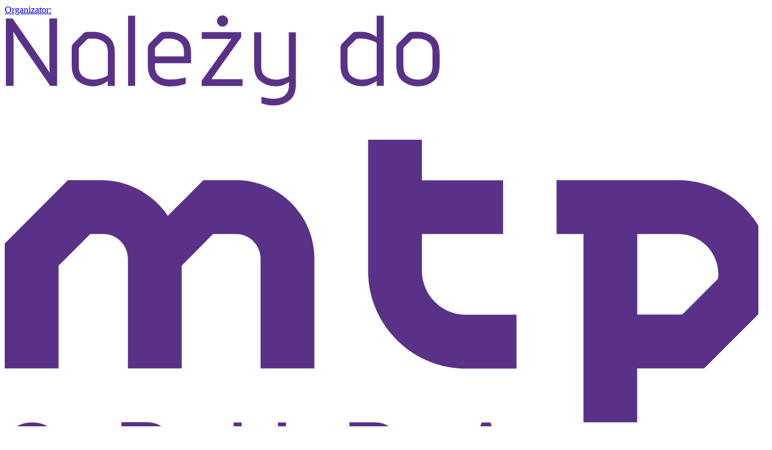

--- FILE ---
content_type: text/html; charset=utf-8
request_url: https://targoweuslugipromocyjne.pl/pl/o-tup/nasi-klienci/
body_size: 11580
content:



<!DOCTYPE html>
<html lang="pl" ng-app="prod">

<head>

    
    <meta charset="utf-8">
    <meta name="viewport" content="width=device-width, initial-scale=1.0, maximum-scale=2.0">
    <meta name="format-detection" content="telephone=no">
    <meta name="theme-color" content="#ffffff">
    <!--[if IE]>
    <meta http-equiv="X-UA-Compatible" content="IE=edge,chrome=1" />
    <script type="text/javascript" src="/static/mtp2017/js/html5.js"></script>
    <![endif]-->


    <meta property="og:type" content="article"/>
<meta property="og:locale" content="pl-PL"/>
<meta property="og:description" content="Profesjonalny kontakt od początku, dialog i doradztwo, a także wysoka jakość wykonania zlecenia - to czynniki, które składają się na satysfakcjonujący efekt końcowy. Dzięki wypracowanym relacjom, klienci wracają, by z pomocą zespołu Targowych Usług Promocyjnych tworzyć kolejne kampanie. 

Dołącz do ich grona i ciesz się efektami naszych wspólnych działań!"/>



    
    <title>Nasi klienci - O TUP - TUP</title>
    
    
    <meta name="referrer" content="unsafe-url">

    
        <link rel="apple-touch-icon" sizes="180x180" href="/media/jzkffezw/favicon_tup.png?mode=max&amp;width=180&amp;height=180&amp;rnd=132315933652930000">
        <link rel="icon" type="image/png" sizes="48x48" href="/media/jzkffezw/favicon_tup.png?mode=max&amp;width=48&amp;height=48&amp;rnd=132315933652930000">
        <link rel="icon" type="image/png" sizes="32x32" href="/media/jzkffezw/favicon_tup.png?mode=max&amp;width=32&amp;height=32&amp;rnd=132315933652930000">
    <link href="/static/produktowe/css/bundle?v=cCuOI59gGNW6rd5XNC3cwNaeLTQgh3fliY3tibUi7Y01" type="text/css" rel="stylesheet" />

    <style> :root { --color-1: #1316af; --color-2: #000000; --color-3: #ffffff; --color-4: #5c5d60; --color-5: #0068cf; --color-6: #e4e4e4; --color-7: #0068cf; --color-8: #0068cf; --color-9: #095dce; --font-size-16: 16px; --font-size-18: 18px; --font-size-36: 36px; --font-size-banner-header: 16px; --font-size-banner-title: 36px; --font-size-banner-date: 18px; --font-size-banner-city: 18px; --organizator: #fa14a3; --organizatorHover: #0068cf; --color-transparent: #fff; --font-family: 'emtepe'; --flex-justify: flex-start; } </style>

    <script type="text/javascript" src="/static/js/bundleCore?v=1h6ShjXCOFduLVH029HoCxpzh161X-lQwiYZbJMbC2Q1" ></script>

    <script>window.dataLayer = window.dataLayer || [];function gtag(){dataLayer.push(arguments);}gtag('consent', 'default',{'ad_storage': 'denied','ad_user_data': 'denied','ad_personalization': 'denied','analytics_storage': 'denied'});</script>
    <script>(function(w,d,s,l,i){w[l]=w[l]||[];w[l].push({"gtm.start":new Date().getTime(),event:"gtm.js"});var f = d.getElementsByTagName(s)[0],j = d.createElement(s), dl = l != "dataLayer" ? "&l=" + l : "";j.async=true;j.src="https://www.googletagmanager.com/gtm.js?id="+i+dl;f.parentNode.insertBefore(j, f);})(window, document,"script","dataLayer","GTM-TGLPFL");</script><script>(function(w,d,s,l,i){w[l]=w[l]||[];w[l].push({"gtm.start":new Date().getTime(),event:"gtm.js"});var f = d.getElementsByTagName(s)[0],j = d.createElement(s), dl = l != "dataLayer" ? "&l=" + l : "";j.async=true;j.src="https://www.googletagmanager.com/gtm.js?id="+i+dl;f.parentNode.insertBefore(j, f);})(window, document,"script","dataLayer","GTM-WJTP4P");</script>

    <script>function updateConsentOptions(){var options = JSON.parse(document.cookie.split('; ').find(x => x.startsWith('cookieOptions='))?.split('=')[1]);gtag('consent', 'update',{'ad_storage': options.marketing ? 'granted' : 'denied','ad_user_data': options.marketing ? 'granted' : 'denied','ad_personalization': options.marketing ? 'granted' : 'denied','analytics_storage': options.analitics ? 'granted' : 'denied'})};</script>

    
    
</head>

<body>
    <script>
        var lang = 'pl';
        //push here all dependent to "prod" modules
        var modules = [];
    </script>

    
        <noscript><iframe src="//www.googletagmanager.com/ns.html?id=GTM-TGLPFL" height="0" width="0" style="display:none;visibility:hidden"></iframe></noscript><noscript><iframe src="//www.googletagmanager.com/ns.html?id=GTM-WJTP4P" height="0" width="0" style="display:none;visibility:hidden"></iframe></noscript>

    

    

    




    <header class="header ">

            <a href="https://www.mtp.pl">
                <div class="header__promoterBar">
                    <span>Organizator:</span>
                    <img src="/media/pnfa4e0y/nalezydotup2.svg?mode=max &amp;format=png&amp;rnd=133046168237130000" alt="" />
                </div>
            </a>

        <div class="header__wrapper wrapper">
            <div class="wrapper">

                    <div class="header__container">

        <div class="header__logo">
            <a class="header__logoContainer" href="//targoweuslugipromocyjne.pl/pl/">
                    <img src="/media/4ayddqri/tup_svg.svg?mode=max&amp;width=180&amp;height=60&amp;format=png&amp;rnd=132315947162070000" alt="Nasi klienci - O TUP - TUP"  />
            </a>
        </div>
        <nav class="header__nav">
            <ul class="header__navTop">
                        <li class="header__item header__item--search">
                            <form class="header__searchForm" action="/pl/szukaj/" method="get">
                                <div class="header__searchContainer">
                                    <input class="header__searchInput" type="text" name="v" id="seachTop" placeholder="Szukaj...">
                                </div>
                                <a class="header__searchButton" data-type="search" href="#"><span class="header__icon icon-loupe"></span></a>
                            </form>
                        </li>
                <li class="header__item header__item--topList">
                    <div class="header__socials">
                            <a href="https://pl-pl.facebook.com/TargiPoznanskie/" class="header__social" target="_blank"><span class="header__icon header__icon--social icon-fb"></span></a>
                                                    <a href="https://www.youtube.com/user/targiMTP" class="header__social" target="_blank"><span class="header__icon header__icon--social icon-yt"></span></a>
                                                                            <a href="https://pl.linkedin.com/company/grupamtp" class="header__social" target="_blank"><span class="header__icon header__icon--social icon-linked"></span></a>
                                                                    </div>
                    <div class="header__links">

                            <a class="header__link header__link--top header__link--blue" href="https://www.mtp.pl/pl/">Grupa MTP</a>
                                                                    </div>
                    <div class="header__wcagWrapper" onclick="ToogleAccessibilityMenu(event)">
                        <a class="header__wcagToggler" href="#"><span class="header__icon icon-wheelchair"></span><span class="header__icon icon-arrow-lang header__icon--wcagArrow"></span></a>
                        <ul class="header__wcagContainer">
                            <li>
                                <a href="" class="header__wcag header__wcag--zoom" target="_blank" onclick="ToggleTextZoom()"><span id="icon-font-zoom" class="header__icon header__icon--wcag icon-font-zoom-in"></span></a>
                            </li>
                            <li>
                                <a href="" class="header__wcag" target="_blank" onclick="ToggleHighContrast()"><span class="header__icon header__icon--wcag icon-high-contrast"></span></a>
                            </li>
                        </ul>
                    </div>
                </li>
                
                <li class="header__item header__item--wcag header__item--hasToggle" onclick="ToogleAccessibilityMenu(event)">
                    <a class="header__wcagToggler" href="#"><span class="header__icon icon-wheelchair"></span><span class="header__icon icon-arrow-lang header__icon--wcagArrow"></span></a>
                    <ul class="header__wcagContainer">
                        <li>
                            <a href="" class="header__wcag" target="_blank" onclick="ToggleHighContrast()"><span class="header__icon header__icon--wcag icon-high-contrast"></span></a>
                        </li>
                    </ul>
                </li>
                <li class="header__item header__item--hamburger">
                    <a class="header__hamburgerButton" href="#">
                        <span></span>
                        <span></span>
                        <span></span>
                    </a>
                </li>
            </ul>
        </nav>

                    <a class="custom-logo " href="https://www.mtp.pl">
                        <img src="/media/pnfa4e0y/nalezydotup2.svg?mode=max &amp;format=png&amp;rnd=133046168237130000" alt="" />
                    </a>


    </div>


                    <div class="header__navWrap">
        <ul class="header__navBot">

                            <li class="header__item c-desktop-menu-indicator"><a class="header__link" href="http://targoweuslugipromocyjne.pl/pl/aktualnosci/">Aktualności</a></li>
    <li class="header__item c-desktop-menu-indicator">
        <a class="header__link header__link--hasSubmenu header__link--bot" href="http://targoweuslugipromocyjne.pl/pl/o-tup/">O TUP</a>
        <ul class="header__subList header__subList--dual">

                <li class="header__col">

                        <ul class="header__list">
    <li class="header__subListItem"><a class="header__link header__link--small" href="http://targoweuslugipromocyjne.pl/pl/o-tup/o-nas/" target="_self">O nas</a></li>
    <li class="header__subListItem"><a class="header__link header__link--small" href="http://targoweuslugipromocyjne.pl/pl/o-tup/nasi-klienci/" target="_self">Nasi klienci</a></li>

                        </ul>
                </li>
        </ul>
    </li>
    <li class="header__item c-desktop-menu-indicator">
        <a class="header__link header__link--hasSubmenu header__link--bot" href="http://targoweuslugipromocyjne.pl/pl/oferta/">Oferta</a>
        <ul class="header__subList header__subList--dual">

                <li class="header__col">

                        <ul class="header__list">
    <li class="header__subListItem"><a class="header__link header__link--small" href="http://targoweuslugipromocyjne.pl/pl/oferta/wielki-format-i-nie-tylko/" target="_self">Wielki format i nie tylko</a></li>
    <li class="header__subListItem"><a class="header__link header__link--small" href="http://targoweuslugipromocyjne.pl/pl/oferta/reklama-wewnatrz-budynkow-mtp/" target="_self">Reklama wewnątrz budynk&#243;w MTP</a></li>

                        </ul>
                </li>
                <li class="header__col">

                        <ul class="header__list">
    <li class="header__subListItem"><a class="header__link header__link--small" href="http://targoweuslugipromocyjne.pl/pl/oferta/reklama-ruchoma/" target="_self">Reklama ruchoma</a></li>
    <li class="header__subListItem"><a class="header__link header__link--small" href="http://targoweuslugipromocyjne.pl/pl/oferta/reklama-w-internecie/" target="_self">Reklama w Internecie</a></li>

                        </ul>
                </li>
        </ul>
    </li>
    <li class="header__item c-desktop-menu-indicator">
        <a class="header__link header__link--hasSubmenu header__link--bot" href="http://targoweuslugipromocyjne.pl/pl/dla-mediow/">Dla medi&#243;w</a>
        <ul class="header__subList header__subList--dual">

                <li class="header__col">

                        <ul class="header__list">
    <li class="header__subListItem"><a class="header__link header__link--small" href="http://targoweuslugipromocyjne.pl/pl/dla-mediow/informacje-prasowe/" target="_self">Informacje prasowe</a></li>

                        </ul>
                </li>
                <li class="header__col">

                        <ul class="header__list">
    <li class="header__subListItem"><a class="header__link header__link--small" href="http://targoweuslugipromocyjne.pl/pl/dla-mediow/materialy-do-pobrania/" target="_self">Materiały do pobrania</a></li>

                        </ul>
                </li>
        </ul>
    </li>
                <li class="header__item c-desktop-menu-indicator"><a class="header__link" href="http://targoweuslugipromocyjne.pl/pl/kontakt/">Kontakt</a></li>

            
                            <li class="header__item c-mobile-menu-indicator"><a class="header__link" href="http://targoweuslugipromocyjne.pl/pl/aktualnosci/">Aktualności</a></li>
    <li class="header__item c-mobile-menu-indicator">
        <a class="header__link header__link--hasSubmenu header__link--bot" href="http://targoweuslugipromocyjne.pl/pl/o-tup/">O TUP</a>
        <ul class="header__subList header__subList--dual">

                <li class="header__col">

                        <ul class="header__list">
    <li class="header__subListItem"><a class="header__link header__link--small" href="http://targoweuslugipromocyjne.pl/pl/o-tup/o-nas/" target="_self">O nas</a></li>
    <li class="header__subListItem"><a class="header__link header__link--small" href="http://targoweuslugipromocyjne.pl/pl/o-tup/nasi-klienci/" target="_self">Nasi klienci</a></li>

                        </ul>
                </li>
        </ul>
    </li>
    <li class="header__item c-mobile-menu-indicator">
        <a class="header__link header__link--hasSubmenu header__link--bot" href="http://targoweuslugipromocyjne.pl/pl/oferta/">Oferta</a>
        <ul class="header__subList header__subList--dual">

                <li class="header__col">

                        <ul class="header__list">
    <li class="header__subListItem"><a class="header__link header__link--small" href="http://targoweuslugipromocyjne.pl/pl/oferta/wielki-format-i-nie-tylko/" target="_self">Wielki format i nie tylko</a></li>
    <li class="header__subListItem"><a class="header__link header__link--small" href="http://targoweuslugipromocyjne.pl/pl/oferta/reklama-wewnatrz-budynkow-mtp/" target="_self">Reklama wewnątrz budynk&#243;w MTP</a></li>

                        </ul>
                </li>
                <li class="header__col">

                        <ul class="header__list">
    <li class="header__subListItem"><a class="header__link header__link--small" href="http://targoweuslugipromocyjne.pl/pl/oferta/reklama-ruchoma/" target="_self">Reklama ruchoma</a></li>
    <li class="header__subListItem"><a class="header__link header__link--small" href="http://targoweuslugipromocyjne.pl/pl/oferta/reklama-w-internecie/" target="_self">Reklama w Internecie</a></li>

                        </ul>
                </li>
        </ul>
    </li>
    <li class="header__item c-mobile-menu-indicator">
        <a class="header__link header__link--hasSubmenu header__link--bot" href="http://targoweuslugipromocyjne.pl/pl/dla-mediow/">Dla medi&#243;w</a>
        <ul class="header__subList header__subList--dual">

                <li class="header__col">

                        <ul class="header__list">
    <li class="header__subListItem"><a class="header__link header__link--small" href="http://targoweuslugipromocyjne.pl/pl/dla-mediow/informacje-prasowe/" target="_self">Informacje prasowe</a></li>

                        </ul>
                </li>
                <li class="header__col">

                        <ul class="header__list">
    <li class="header__subListItem"><a class="header__link header__link--small" href="http://targoweuslugipromocyjne.pl/pl/dla-mediow/materialy-do-pobrania/" target="_self">Materiały do pobrania</a></li>

                        </ul>
                </li>
        </ul>
    </li>
                <li class="header__item c-mobile-menu-indicator"><a class="header__link" href="http://targoweuslugipromocyjne.pl/pl/kontakt/">Kontakt</a></li>


        </ul>

    </div>


            </div>
        </div>

    </header>



    <section class="fixedMenu">
        <div class="wrapper">
            <div class="fixedMenu__container">

                <a href="//targoweuslugipromocyjne.pl/pl/" class="fixedMenu__logo" id="mainLogo">

                        <img src="/media/4ayddqri/tup_svg.svg?mode=max&amp;width=180&amp;height=55&amp;format=png&amp;rnd=132315947162070000" alt=""  />                </a>

                <ul class="fixedMenu__list">
                                    <li class="header__item c-desktop-menu-indicator"><a class="header__link" href="http://targoweuslugipromocyjne.pl/pl/aktualnosci/">Aktualności</a></li>
    <li class="header__item c-desktop-menu-indicator">
        <a class="header__link header__link--hasSubmenu header__link--bot" href="http://targoweuslugipromocyjne.pl/pl/o-tup/">O TUP</a>
        <ul class="header__subList header__subList--dual">

                <li class="header__col">

                        <ul class="header__list">
    <li class="header__subListItem"><a class="header__link header__link--small" href="http://targoweuslugipromocyjne.pl/pl/o-tup/o-nas/" target="_self">O nas</a></li>
    <li class="header__subListItem"><a class="header__link header__link--small" href="http://targoweuslugipromocyjne.pl/pl/o-tup/nasi-klienci/" target="_self">Nasi klienci</a></li>

                        </ul>
                </li>
        </ul>
    </li>
    <li class="header__item c-desktop-menu-indicator">
        <a class="header__link header__link--hasSubmenu header__link--bot" href="http://targoweuslugipromocyjne.pl/pl/oferta/">Oferta</a>
        <ul class="header__subList header__subList--dual">

                <li class="header__col">

                        <ul class="header__list">
    <li class="header__subListItem"><a class="header__link header__link--small" href="http://targoweuslugipromocyjne.pl/pl/oferta/wielki-format-i-nie-tylko/" target="_self">Wielki format i nie tylko</a></li>
    <li class="header__subListItem"><a class="header__link header__link--small" href="http://targoweuslugipromocyjne.pl/pl/oferta/reklama-wewnatrz-budynkow-mtp/" target="_self">Reklama wewnątrz budynk&#243;w MTP</a></li>

                        </ul>
                </li>
                <li class="header__col">

                        <ul class="header__list">
    <li class="header__subListItem"><a class="header__link header__link--small" href="http://targoweuslugipromocyjne.pl/pl/oferta/reklama-ruchoma/" target="_self">Reklama ruchoma</a></li>
    <li class="header__subListItem"><a class="header__link header__link--small" href="http://targoweuslugipromocyjne.pl/pl/oferta/reklama-w-internecie/" target="_self">Reklama w Internecie</a></li>

                        </ul>
                </li>
        </ul>
    </li>
    <li class="header__item c-desktop-menu-indicator">
        <a class="header__link header__link--hasSubmenu header__link--bot" href="http://targoweuslugipromocyjne.pl/pl/dla-mediow/">Dla medi&#243;w</a>
        <ul class="header__subList header__subList--dual">

                <li class="header__col">

                        <ul class="header__list">
    <li class="header__subListItem"><a class="header__link header__link--small" href="http://targoweuslugipromocyjne.pl/pl/dla-mediow/informacje-prasowe/" target="_self">Informacje prasowe</a></li>

                        </ul>
                </li>
                <li class="header__col">

                        <ul class="header__list">
    <li class="header__subListItem"><a class="header__link header__link--small" href="http://targoweuslugipromocyjne.pl/pl/dla-mediow/materialy-do-pobrania/" target="_self">Materiały do pobrania</a></li>

                        </ul>
                </li>
        </ul>
    </li>
                <li class="header__item c-desktop-menu-indicator"><a class="header__link" href="http://targoweuslugipromocyjne.pl/pl/kontakt/">Kontakt</a></li>

                </ul>
            </div>
        </div>
    </section>
    <div class="header__mask"></div>












    <div class="alertPlaceholder"></div>
    <div class="higherPromoterBarPlaceholder"></div>

    <main class="site"  style="filter: blur(3px); pointer-events: none;">

        


    <section class="breadcrumbs">
        <div class="wrapper wrapper--small">

            <ul class="breadcrumbs__list">

                    <li class="breadcrumbs__item"><a class="breadcrumbs__single" href="http://targoweuslugipromocyjne.pl/pl/">TUP</a></li>
                        <li class="breadcrumbs__item"><a class="breadcrumbs__single" href="http://targoweuslugipromocyjne.pl/pl/o-tup/">O TUP</a></li>
                        <li class="breadcrumbs__item"><a class="breadcrumbs__single" href="http://targoweuslugipromocyjne.pl/pl/o-tup/nasi-klienci/">Nasi klienci</a></li>

            </ul>

        </div>
    </section>



        


<section class="singlePost">

    <div class="singlePost__wrapper wrapper wrapper--small">

        <header class="singlePost__header">

            <div class="singlePost__top">

                <div class="singlePost__titleContainer">
                    <h1 class="singlePost__title">Nasi klienci</h1>


                </div>

                    <div class="singlePost__socialContainer">
                        <p class="singlePost__socialTitle">Podziel się</p>
                        <ul class="singlePost__socialList">
                            <li class="singlePost__socialItem"><a class="singlePost__link" href="https://www.facebook.com/share.php?u=http://targoweuslugipromocyjne.pl/pl/o-tup/nasi-klienci/" target="_blank"><span class="singlePost__icon singlePost__icon--social icon-fb"></span></a></li>
                            <li class="singlePost__socialItem"><a class="singlePost__link" href="http://twitter.com/home?status=http://targoweuslugipromocyjne.pl/pl/o-tup/nasi-klienci/" target="_blank"><span class="singlePost__icon singlePost__icon--social icon-tw"></span></a></li>
                            <li class="singlePost__socialItem"><a class="singlePost__link" href="https://www.linkedin.com/cws/share?url=http://targoweuslugipromocyjne.pl/pl/o-tup/nasi-klienci/" target="_blank"><span class="singlePost__icon singlePost__icon--social icon-linked"></span></a></li>
                        </ul>
                    </div>

            </div>

            <p class="singlePost__text singlePost__text--lead">
                Profesjonalny kontakt od początku, dialog i doradztwo, a także wysoka jakość wykonania zlecenia - to czynniki, kt&#243;re składają się na satysfakcjonujący efekt końcowy. Dzięki wypracowanym relacjom, klienci wracają, by z pomocą zespołu Targowych Usług Promocyjnych tworzyć kolejne kampanie. 

Dołącz do ich grona i ciesz się efektami naszych wsp&#243;lnych działań!
            </p>

        </header>

    <div class="singlePost__content">


<section class="partners">
    <div class="wrapper wrapper--small partners--imageGrey">
        <div class="partners__inner">

    <div class="partners__single partners__single--smallPartners">
        <h3 class="sectionTitle sectionTitle--withColor sectionTitle--center"></h3>
        <div class="partners__container">
                        <div class="partners__item ">

                            <img class="partners__img" src="/media/1ysg4zk2/aspi.png?mode=max&amp;width=140&amp;height=100&amp;format=png&amp;rnd=132350608419100000" style="width:unset; max-width: 98%;" />

                        </div>
                        <div class="partners__item ">

                            <img class="partners__img" src="/media/syljl32d/boschert_logo.png?mode=max&amp;width=140&amp;height=100&amp;format=png&amp;rnd=132350608419200000" style="width:unset; max-width: 98%;" />

                        </div>
                        <div class="partners__item ">

                            <img class="partners__img" src="/media/noaethlj/dematec.png?mode=max&amp;width=140&amp;height=100&amp;format=png&amp;rnd=132350608419300000" style="width:unset; max-width: 98%;" />

                        </div>
                        <div class="partners__item ">

                            <img class="partners__img" src="/media/fkllnuvk/eagle.png?mode=max&amp;width=140&amp;height=100&amp;format=png&amp;rnd=132350608419400000" style="width:unset; max-width: 98%;" />

                        </div>
                        <div class="partners__item ">

                            <img class="partners__img" src="/media/v5emkv3m/ejendals_logotype_yellow_en_shof_cmyk.png?mode=max&amp;width=140&amp;height=100&amp;format=png&amp;rnd=132350608419500000" style="width:unset; max-width: 98%;" />

                        </div>
                        <div class="partners__item ">

                            <img class="partners__img" src="/media/1pffrphj/enea_logo_cmyk.png?mode=max&amp;width=140&amp;height=100&amp;format=png&amp;rnd=132350608419570000" style="width:unset; max-width: 98%;" />

                        </div>
                        <div class="partners__item ">

                            <img class="partners__img" src="/media/1gvdcfkv/enea_logo_operator_rgb.png?mode=max&amp;width=140&amp;height=100&amp;format=png&amp;rnd=132350608419670000" style="width:unset; max-width: 98%;" />

                        </div>
                        <div class="partners__item ">

                            <img class="partners__img" src="/media/rappojvy/essilor.png?mode=max&amp;width=140&amp;height=100&amp;format=png&amp;rnd=132350608419770000" style="width:unset; max-width: 98%;" />

                        </div>
                        <div class="partners__item ">

                            <img class="partners__img" src="/media/ahfjfcta/etap-sofa.png?mode=max&amp;width=140&amp;height=100&amp;format=png&amp;rnd=132350608419870000" style="width:unset; max-width: 98%;" />

                        </div>
                        <div class="partners__item ">

                            <img class="partners__img" src="/media/vzmnwenx/fakro-logo-rgb.png?mode=max&amp;width=140&amp;height=100&amp;format=png&amp;rnd=132350608419930000" style="width:unset; max-width: 98%;" />

                        </div>
                        <div class="partners__item ">

                            <img class="partners__img" src="/media/3qcda33x/gf.png?mode=max&amp;width=140&amp;height=100&amp;format=png&amp;rnd=132350608420030000" style="width:unset; max-width: 98%;" />

                        </div>
                        <div class="partners__item ">

                            <img class="partners__img" src="/media/ry3hmkre/goldwell_logo.png?mode=max&amp;width=140&amp;height=100&amp;format=png&amp;rnd=132350608420130000" style="width:unset; max-width: 98%;" />

                        </div>
                        <div class="partners__item ">

                            <img class="partners__img" src="/media/x4fc4ojq/groupe-poldem-logotype.png?mode=max&amp;width=140&amp;height=100&amp;format=png&amp;rnd=132350608420230000" style="width:unset; max-width: 98%;" />

                        </div>
                        <div class="partners__item ">

                            <img class="partners__img" src="/media/zrklggvy/hafen_podglad.png?mode=max&amp;width=140&amp;height=100&amp;format=png&amp;rnd=132350608420300000" style="width:unset; max-width: 98%;" />

                        </div>
                        <div class="partners__item ">

                            <img class="partners__img" src="/media/izvcowsz/halbronn.png?mode=max&amp;width=140&amp;height=100&amp;format=png&amp;rnd=132350608420400000" style="width:unset; max-width: 98%;" />

                        </div>
                        <div class="partners__item ">

                            <img class="partners__img" src="/media/pw0de2f0/helvetia.png?mode=max&amp;width=140&amp;height=100&amp;format=png&amp;rnd=132350608420500000" style="width:unset; max-width: 98%;" />

                        </div>
                        <div class="partners__item ">

                            <img class="partners__img" src="/media/tnmhetgr/hoya-logo-rgb.png?mode=max&amp;width=140&amp;height=100&amp;format=png&amp;rnd=132350608420570000" style="width:unset; max-width: 98%;" />

                        </div>
                        <div class="partners__item ">

                            <img class="partners__img" src="/media/nediejfd/ims-group.png?mode=max&amp;width=140&amp;height=100&amp;format=png&amp;rnd=132350608420670000" style="width:unset; max-width: 98%;" />

                        </div>
                        <div class="partners__item ">

                            <img class="partners__img" src="/media/krqpaplc/infotec.png?mode=max&amp;width=140&amp;height=100&amp;format=png&amp;rnd=132350608420770000" style="width:unset; max-width: 98%;" />

                        </div>
                        <div class="partners__item ">

                            <img class="partners__img" src="/media/eszk040g/ipg-logo-600dpi.png?mode=max&amp;width=140&amp;height=100&amp;format=png&amp;rnd=132350608420870000" style="width:unset; max-width: 98%;" />

                        </div>
                        <div class="partners__item ">

                            <img class="partners__img" src="/media/a1ofknnv/ita-tools-logo.png?mode=max&amp;width=140&amp;height=100&amp;format=png&amp;rnd=132350608420930000" style="width:unset; max-width: 98%;" />

                        </div>
                        <div class="partners__item ">

                            <img class="partners__img" src="/media/skpedvcj/jbs_logo.png?mode=max&amp;width=140&amp;height=100&amp;format=png&amp;rnd=132350608421030000" style="width:unset; max-width: 98%;" />

                        </div>
                        <div class="partners__item ">

                            <img class="partners__img" src="/media/i2qb1rah/kaercher_logo_2015_4c-87815-300dpi.png?mode=max&amp;width=140&amp;height=100&amp;format=png&amp;rnd=132350608421130000" style="width:unset; max-width: 98%;" />

                        </div>
                        <div class="partners__item ">

                            <img class="partners__img" src="/media/xizix5sq/kasetony_mlekovita_3.png?mode=max&amp;width=140&amp;height=100&amp;format=png&amp;rnd=132350608421200000" style="width:unset; max-width: 98%;" />

                        </div>
                        <div class="partners__item ">

                            <img class="partners__img" src="/media/zb4h2buj/kubota-horizontal-standard-use-cmyk_jpeg.png?mode=max&amp;width=140&amp;height=100&amp;format=png&amp;rnd=132350608421300000" style="width:unset; max-width: 98%;" />

                        </div>
                        <div class="partners__item ">

                            <img class="partners__img" src="/media/gc2h0qgu/kuhn_logo_v60_final_1705_n0.png?mode=max&amp;width=140&amp;height=100&amp;format=png&amp;rnd=132350608421400000" style="width:unset; max-width: 98%;" />

                        </div>
                        <div class="partners__item ">

                            <img class="partners__img" src="/media/uvdmbbzb/logo-busch.png?mode=max&amp;width=140&amp;height=100&amp;format=png&amp;rnd=132350608421470000" style="width:unset; max-width: 98%;" />

                        </div>
                        <div class="partners__item ">

                            <img class="partners__img" src="/media/nz2n1lpk/logo-kyone.png?mode=max&amp;width=140&amp;height=100&amp;format=png&amp;rnd=132350608421600000" style="width:unset; max-width: 98%;" />

                        </div>
                        <div class="partners__item ">

                            <img class="partners__img" src="/media/pbdidt3r/logo-leitz-ver.jpg?mode=max&amp;width=140&amp;height=100&amp;format=png&amp;rnd=132350608421670000" style="width:unset; max-width: 98%;" />

                        </div>
                        <div class="partners__item ">

                            <img class="partners__img" src="/media/ocqnppmd/logo-mebin.png?mode=max&amp;width=140&amp;height=100&amp;format=png&amp;rnd=132350608421770000" style="width:unset; max-width: 98%;" />

                        </div>
                        <div class="partners__item ">

                            <img class="partners__img" src="/media/egfpwpvj/logo-rom-logov2.png?mode=max&amp;width=140&amp;height=100&amp;format=png&amp;rnd=132350608421870000" style="width:unset; max-width: 98%;" />

                        </div>
                        <div class="partners__item ">

                            <img class="partners__img" src="/media/uq3ayzvp/logo-signal-meble.png?mode=max&amp;width=140&amp;height=100&amp;format=png&amp;rnd=132350608421930000" style="width:unset; max-width: 98%;" />

                        </div>
                        <div class="partners__item ">

                            <img class="partners__img" src="/media/dpghyxho/logo-sofa-line.png?mode=max&amp;width=140&amp;height=100&amp;format=png&amp;rnd=132350608422030000" style="width:unset; max-width: 98%;" />

                        </div>
                        <div class="partners__item ">

                            <img class="partners__img" src="/media/dpmnpchw/logo-z-cieniem-kr&#243;tkie-wąsy.png?mode=max&amp;width=140&amp;height=100&amp;format=png&amp;rnd=132350608422130000" style="width:unset; max-width: 98%;" />

                        </div>
                        <div class="partners__item ">

                            <img class="partners__img" src="/media/3cklfwrc/logo_dmg_mori_black.png?mode=max&amp;width=140&amp;height=100&amp;format=png&amp;rnd=132350608422230000" style="width:unset; max-width: 98%;" />

                        </div>
                        <div class="partners__item ">

                            <img class="partners__img" src="/media/5uoiod0z/logo_mascot-tested-to-work_300dpi-4f.png?mode=max&amp;width=140&amp;height=100&amp;format=png&amp;rnd=132350608422400000" style="width:unset; max-width: 98%;" />

                        </div>
                        <div class="partners__item ">

                            <img class="partners__img" src="/media/j3vn4jot/mapa.png?mode=max&amp;width=140&amp;height=100&amp;format=png&amp;rnd=132350608422500000" style="width:unset; max-width: 98%;" />

                        </div>
                        <div class="partners__item ">

                            <img class="partners__img" src="/media/4uuh2dc3/metalteam-bez-dopisku-wersja-elektroniczna.png?mode=max&amp;width=140&amp;height=100&amp;format=png&amp;rnd=132350608422600000" style="width:unset; max-width: 98%;" />

                        </div>
                        <div class="partners__item ">

                            <img class="partners__img" src="/media/2izbu2ic/mflogo-lnd-rgb187_wht.jpg?mode=max&amp;width=140&amp;height=100&amp;format=png&amp;rnd=132350608422700000" style="width:unset; max-width: 98%;" />

                        </div>
                        <div class="partners__item ">

                            <img class="partners__img" src="/media/4gxjsyew/mitutoyo_lo_m_60mm_pant_vec.png?mode=max&amp;width=140&amp;height=100&amp;format=png&amp;rnd=132350608422800000" style="width:unset; max-width: 98%;" />

                        </div>
                        <div class="partners__item ">

                            <img class="partners__img" src="/media/ugbe120n/mo_logo_hr_rgb.png?mode=max&amp;width=140&amp;height=100&amp;format=png&amp;rnd=132350608422900000" style="width:unset; max-width: 98%;" />

                        </div>
                        <div class="partners__item ">

                            <img class="partners__img" src="/media/fgzf4krt/morel_color.png?mode=max&amp;width=140&amp;height=100&amp;format=png&amp;rnd=132350608422970000" style="width:unset; max-width: 98%;" />

                        </div>
                        <div class="partners__item ">

                            <img class="partners__img" src="/media/15sontqz/mti.png?mode=max&amp;width=140&amp;height=100&amp;format=png&amp;rnd=132350608423070000" style="width:unset; max-width: 98%;" />

                        </div>
                        <div class="partners__item ">

                            <img class="partners__img" src="/media/gcqjm54u/neonail_logo_bez_r.png?mode=max&amp;width=140&amp;height=100&amp;format=png&amp;rnd=132350608423170000" style="width:unset; max-width: 98%;" />

                        </div>
                        <div class="partners__item ">

                            <img class="partners__img" src="/media/nwal3opp/porta_znak-pdst.png?mode=max&amp;width=140&amp;height=100&amp;format=png&amp;rnd=132350608423270000" style="width:unset; max-width: 98%;" />

                        </div>
                        <div class="partners__item ">

                            <img class="partners__img" src="/media/bjydunmw/scorpion-logo-z-polem-ochronnym.png?mode=max&amp;width=140&amp;height=100&amp;format=png&amp;rnd=132350608423370000" style="width:unset; max-width: 98%;" />

                        </div>
                        <div class="partners__item ">

                            <img class="partners__img" src="/media/lphagll3/semilac.png?mode=max&amp;width=140&amp;height=100&amp;format=png&amp;rnd=132350608423470000" style="width:unset; max-width: 98%;" />

                        </div>
                        <div class="partners__item ">

                            <img class="partners__img" src="/media/i5hlwafl/termoton-owczary-pl.png?mode=max&amp;width=140&amp;height=100&amp;format=png&amp;rnd=132350608423570000" style="width:unset; max-width: 98%;" />

                        </div>
                        <div class="partners__item ">

                            <img class="partners__img" src="/media/cnbjy2x3/trifecta-3m-003-lockup-rgb-pos.png?mode=max&amp;width=140&amp;height=100&amp;format=png&amp;rnd=132350608423630000" style="width:unset; max-width: 98%;" />

                        </div>
                        <div class="partners__item ">

                            <img class="partners__img" src="/media/ps0dqktl/trumf-logo_monitor_rgb_framed.png?mode=max&amp;width=140&amp;height=100&amp;format=png&amp;rnd=132350608423830000" style="width:unset; max-width: 98%;" />

                        </div>
                        <div class="partners__item ">

                            <img class="partners__img" src="/media/grzjbm0q/vox.png?mode=max&amp;width=140&amp;height=100&amp;format=png&amp;rnd=132350608423930000" style="width:unset; max-width: 98%;" />

                        </div>
                        <div class="partners__item ">

                            <img class="partners__img" src="/media/0gmhprxg/zetor_logo_white_zona.jpg?mode=max&amp;width=140&amp;height=100&amp;format=png&amp;rnd=132350608424030000" style="width:unset; max-width: 98%;" />

                        </div>

        </div>
    </div>

        </div>
    </div>
</section>




    </div>


    </div>
</section>












        



    </main>


    


<footer class="footer footer--noNewsletter">

    <div class="wrapper wrapper--small">
        <div class="footer__container">
            <nav class="footer__nav">
                <ul class="footer__mobile">



                </ul>
                <ul class="footer__list">


                        <li class="footer__col">

                                    <a class="footer__link footer__link--big " href="http://targoweuslugipromocyjne.pl/pl/oferta/">Oferta</a>
        <a class="footer__link " href="http://targoweuslugipromocyjne.pl/pl/oferta/wielki-format-i-nie-tylko/">Wielki format i nie tylko</a>
        <a class="footer__link " href="http://targoweuslugipromocyjne.pl/pl/oferta/reklama-wewnatrz-budynkow-mtp/">Reklama wewnątrz budynk&#243;w MTP</a>
        <a class="footer__link " href="http://targoweuslugipromocyjne.pl/pl/oferta/katalog-interaktywny/">Katalog interaktywny</a>
        <a class="footer__link " href="http://targoweuslugipromocyjne.pl/pl/oferta/reklama-w-przestrzeni-miejskiej/">Reklama w przestrzeni miejskiej</a>
        <a class="footer__link " href="http://targoweuslugipromocyjne.pl/pl/oferta/kampanie-digitalowe/">Kampanie digitalowe</a>
        <a class="footer__link " href="http://targoweuslugipromocyjne.pl/pl/oferta/reklama-ruchoma/">Reklama ruchoma</a>


                        </li>



                        <li class="footer__col">

                                    <a class="footer__link " href="http://targoweuslugipromocyjne.pl/pl/kontakt/">Kontakt</a>


                        </li>

                </ul>
            </nav>

            <div class="footer__aside">

                <div class="footer__logo">
                    <h3 class="footer__title">Organizator</h3>
                    <div class="footer__logoContainer c-footer-organizers">

                            <a target="_blank" href="//www.mtp.pl"> <img src="/static/produktowe/img/mtp-logo-large.svg" alt="Grupa MTP" /></a>

                    </div>
                </div>

                <div class="footer__objects">
                    <h3 class="footer__title">Nasze obiekty</h3>

                    <div class="footer__partnersContainer c-footer-logos c-gray" style="grid-template-columns: repeat(3, 1fr)">
                            <a href="https://www.mtp.pl/" class="footer__object" target="_blank"><img class="footer__image footer__image--hero" src="/static/mtpgroup/img/svg/targi_poznanskie_znak_CMYK_PANTONE.svg" alt="MTP"></a>
                            <a href="https://poznancongresscenter.pl/" class="footer__object" target="_blank"><img class="footer__image" src="/static/produktowe/img/svg/PCC-znak_podstawowy.svg" alt="PCC"></a>
                            <a href="https://arenapoznan.pl/" class="footer__object" target="_blank"><img class="footer__image footer__image--ap" src="/static/mtpgroup/img/svg/arena_poznan_blue.svg" alt="Arena Poznań"></a>
                    </div>
                </div>

                <div class="footer__objects">
                    <h3 class="footer__title">Nasze rozwiązania</h3>

                    <div class="footer__partnersContainer c-footer-logos c-gray" style="grid-template-columns: repeat(3, 1fr)">
                            <a href="https://www.ideaexpo.pl/pl/" class="footer__object" target="_blank"><img class="footer__image footer__image--ie" src="/static/mtpgroup/img/svg/IdeaExpo_Stopka.svg" alt="Idea Expo"></a>
                            <a href="https://city-marketing.pl/" class="footer__object" target="_blank"><img class="footer__image" src="/static/mtpgroup/img/svg/city_marketing_znak_CMYK_PANTONE.svg" alt="City Marketing"></a>
                            <a href="https://garden-city.pl/" class="footer__object" target="_blank"><img class="footer__image" src="/static/mtpgroup/img/svg/GARDEN_CITY_green.svg" alt="Garden City"></a>
                            <a href="https://tobilet.pl/" class="footer__object"><img class="footer__image" src="/static/produktowe/img/svg/tobilet.svg" alt="ToBilet"></a>
                            <a href="https://www.r360.eu/" class="footer__object"><img class="footer__image" src="/static/produktowe/img/svg/r360_logo3.svg" alt="r360"></a>
                    </div>
                </div>

                <div class="footer__partners">
                    <h3 class="footer__title">Należymy do</h3>
                    <a href="#up" class="footer__arrow jsScrollTo" data-section=".header"><span class="footer__icon footer__icon--small icon-arrow_u"></span></a>

                    <div class="footer__partnersContainer c-footer-logos c-gray" style="grid-template-columns: repeat(4, 1fr)">
                            <a href="http://www.ufi.org/" class="footer__partner" target="_blank"><img class="footer__image" src="/static/mtpgroup/img/partners/ufi.svg" alt="#"></a>
                            <a href="http://www.centrexstat.org/" class="footer__partner" target="_blank"><img class="footer__image" src="/static/mtpgroup/img/partners/centrex.svg" alt="#"></a>
                            <a href="http://www.emeca.eu/" class="footer__partner" target="_blank"><img class="footer__image" src="/static/mtpgroup/img/partners/emeca2.svg" alt="#"></a>
                            <a href="http://polfair.pl/" class="footer__partner" target="_blank"><img class="footer__image" src="/static/mtpgroup/img/partners/pip.svg" alt="#"></a>
                    </div>
                </div>

                <div class="footer__socials">
                    <h3 class="footer__title">Dołącz do nas</h3>
                    <div class="footer__socialContainer">

                            <a href="https://www.youtube.com/user/targiMTP" class="footer__social" target="_blank"><span class="footer__icon icon-yt"></span></a>



                            <a href="https://pl-pl.facebook.com/TargiPoznanskie/" class="footer__social" target="_blank"><span class="footer__icon icon-fb"></span></a>

                            <a href="https://pl.linkedin.com/company/grupamtp" class="footer__social" target="_blank"><span class="footer__icon icon-linked"></span></a>
                        
                    </div>

                </div>

            </div>
        </div>

        <div class="footer__bottom">
            <p class="footer__copy">Copyright by Grupa MTP 2026</p>
            <p class="footer__copy">Projekt i realizacja: <a class="footer__copyLink" href="https://crafton.pl">Crafton</a></p>
        </div>
    </div>

</footer>





    ﻿
<div class="cookie ">
    <div class="cookie__inner">
        <div class="cookie__textContainer">
            <h2 class="cookie__title">Ta strona wykorzystuje pliki cookie</h2>
        </div>

        <div class="cookie__tab--container">
            <input class="cookie__tab" type="radio" name="cookieTab" id="cookieTabConsent" checked="checked" data-index="0">
            <label for="cookieTabConsent">Zgoda</label>
            <input class="cookie__tab" type="radio" name="cookieTab" id="cookieTabDetails" data-index="1">
            <label for="cookieTabDetails">Szczeg&#243;ły</label>
            <input class="cookie__tab" type="radio" name="cookieTab" id="cookieTabAbout" data-index="2">
            <label for="cookieTabAbout">O plikach cookie</label>
        </div>

        <div class="cookie__mainContainer cookie__mainContainer--selected">
            <p class="cookie__text">
                Ta strona wykorzystuje pliki cookie. 
Wykorzystujemy pliki cookie do spersonalizowania treści i reklam, aby oferować funkcje społecznościowe i analizować ruch w naszej witrynie. Informacje o tym, jak korzystasz z naszej witryny, udostępniamy partnerom społecznościowym, reklamowym i analitycznym. Partnerzy mogą połączyć te informacje z innymi danymi otrzymanymi od Ciebie lub uzyskanymi podczas korzystania z ich usług.
            </p>
        </div>

        <div class="cookie__mainContainer">
                <div class="cookie__text cookie__switch--container">
        <div class="cookie__switch--inner">
            <div class="cookie__switch__arrow--wrapper">
                <div class="cookie__switch__arrow">
                    <span class="icon-arrow_d"></span>
                </div>
            </div>
            <div class="cookie__switch--label">
                <span class="cookie__switch--title">Wymagane</span>
                <label class="cookie__switch">
                    <input type="checkbox"
                           checked=&quot;checked&quot;
                           disabled=&quot;disabled&quot;
                           data-fieldName="Essentials">
                    <span class="slider round"></span>
                </label>
            </div>
        </div>
        <div class="cookie__switch--desc">
            <p>Niezbędne pliki cookie przyczyniają się do użyteczności strony poprzez umożliwianie podstawowych funkcji takich jak nawigacja na stronie i dostęp do bezpiecznych obszarów strony internetowej. Strona internetowa nie może funkcjonować poprawnie bez tych ciasteczek. </p><p>Google </p><p><a href="https://policies.google.com/privacy">https://policies.google.com/privacy</a> </p>
        </div>
    </div>

    <div class="cookie__text cookie__switch--container">
        <div class="cookie__switch--inner">
            <div class="cookie__switch__arrow--wrapper">
                <div class="cookie__switch__arrow">
                    <span class="icon-arrow_d"></span>
                </div>
            </div>
            <div class="cookie__switch--label">
                <span class="cookie__switch--title">Analityka</span>
                <label class="cookie__switch">
                    <input type="checkbox"
                           
                           
                           data-fieldName="analitics">
                    <span class="slider round"></span>
                </label>
            </div>
        </div>
        <div class="cookie__switch--desc">
            <p>Statystyczne pliki cookie pomagają nam zrozumieć, w jaki sposób różni użytkownicy zachowują się na naszej stronie, gromadząc i zgłaszając anonimowe informacje. </p><p>Google </p><p><a href="https://policies.google.com/privacy">https://policies.google.com/privacy</a> </p><p>LinkedIN </p><p><a href="https://www.linkedin.com/legal/privacy-policy">https://www.linkedin.com/legal/privacy-policy</a> </p>
        </div>
    </div>
    <div class="cookie__text cookie__switch--container">
        <div class="cookie__switch--inner">
            <div class="cookie__switch__arrow--wrapper">
                <div class="cookie__switch__arrow">
                    <span class="icon-arrow_d"></span>
                </div>
            </div>
            <div class="cookie__switch--label">
                <span class="cookie__switch--title">Marketing</span>
                <label class="cookie__switch">
                    <input type="checkbox"
                           
                           
                           data-fieldName="marketing">
                    <span class="slider round"></span>
                </label>
            </div>
        </div>
        <div class="cookie__switch--desc">
            <p>Marketingowe pliki cookie stosowane są w celu wyświetlania reklam, które są dopasowane, istotne i interesujące dla poszczególnych użytkowników i tym samym bardziej cenne dla wydawców i reklamodawców. </p><p>Meta Platforms, Inc. </p><p><a href="https://www.facebook.com/privacy/policy/?entry_point=data_policy_redirect&entry=0">https://www.facebook.com/privacy/policy/?entry_point=data_policy_redirect&entry=0</a> </p><p>Google </p><p><a href="https://policies.google.com/privacy">https://policies.google.com/privacy</a> </p><p>LinkedIn </p><p><a href="https://www.linkedin.com/legal/privacy-policy">https://www.linkedin.com/legal/privacy-policy</a> </p><p>You Tube </p><p><a href="https://policies.google.com/privacy">https://policies.google.com/privacy</a> </p><p>X </p><p><a href="https://twitter.com/pl/privacy">https://twitter.com/pl/privacy</a> </p><p>TikTok </p><p><a href="https://www.tiktok.com/legal/page/eea/privacy-policy/pl">https://www.tiktok.com/legal/page/eea/privacy-policy/pl</a> </p>
        </div>
    </div>
        </div>

        <div class="cookie__mainContainer">
            <p class="cookie__text">
                                Pliki cookie (ciasteczka) to małe pliki tekstowe, kt&#243;re mogą być stosowane przez strony internetowe, aby użytkownicy mogli korzystać ze stron w bardziej sprawny spos&#243;b.

                Prawo stanowi, że możemy przechowywać pliki cookie na urządzeniu użytkownika, jeśli jest to niezbędne do funkcjonowania niniejszej strony. Do wszystkich innych rodzaj&#243;w plik&#243;w cookie potrzebujemy zezwolenia użytkownika.

                Niniejsza strona korzysta z r&#243;żnych rodzaj&#243;w plik&#243;w cookie. Niekt&#243;re pliki cookie umieszczane są przez usługi stron trzecich, kt&#243;re pojawiają się na naszych stronach.

                W dowolnej chwili możesz wycofać swoją zgodę w Deklaracji dot. plik&#243;w cookie na naszej witrynie.

                Dowiedz się więcej na temat tego, kim jesteśmy, jak można się z nami skontaktować i w jaki spos&#243;b przetwarzamy dane osobowe w ramach Polityki prywatności.
                <a href="https://mtp.pl/pl/polityka-prywatnosci-oraz-cookies/">Polityka prywatności</a>
            </p>
        </div>

        <div class="cookie__button--container">
            <button class="cookie__button cookie__button--deny" type="button" name="cookieButton">
                <span>Odm&#243;w</span>
            </button>
            <button class="cookie__button cookie__button--personalize">
                <span>inne opcje</span>
                <span class="icon-arrow-right"></span>
            </button>
            <button class="cookie__button cookie__button--acceptSelected cookie__button--hidden">
                <span>Zaakceptuj wybrane</span>
                <span class="icon-arrow-right"></span>
            </button>
            <button class="cookie__button cookie__button--acceptAll" type="button" name="cookieButton">
                <span>zaakceptuj wszystkie</span>
            </button>
        </div>
    </div>


    <div class="cookie__popupButton" style="visibility:hidden !important">
        <span>🍪</span>
    </div>

</div>





    


    
<template data-template="gallery-popup-template">
    <div class="popup" data-popup>
        <div class="popup__outer popup__outer--show">
            <a class="popup__closeIcon" href="#" data-popup-close>
                <span class="popup__icon icon-close"></span>
            </a>
            <div class="popup__inner popup__inner--gallery">
                <div class="popup__galleryContent">
                    <div class="tns-outer">
                        <div class="tns-inner tns-ovh">
                            <div class="popup__items" data-gallery-wrapper>
                                <div id="" class="galleryPopup__popupGalleryMainItem" data-gallery-main></div>

                                <div class="sliderNav__controls" data-gallery-nav id="">
                                    <button type="button" class="sliderNav__arrow sliderNav__arrow--prev" id="navMainPrev" data-controls="prev">
                                        <span class="sliderNav__icon icon-arrow_l"></span>
                                    </button>
                                    <button type="button" class="sliderNav__arrow sliderNav__arrow--next" id="navMainNext" data-controls="next">
                                        <span class="sliderNav__icon icon-arrow_r"></span>
                                    </button>
                                </div>
                            </div>
                        </div>
                    </div>

                    <div class="popup__navContainer" data-nav-container="popup__navContainer--show" data-thumbnails-wrapper>
                        <a class="popup__showGalleryButton" href="#" data-nav-more></a>
                        <div id="" class="galleryPopup__popupGalleryNav" data-gallery-thumbnails></div>

                        <div class="sliderNav__controls" data-gallery-thumbnails-nav id="">
                            <button type="button" class="sliderNav__arrow sliderNav__arrow--prev" data-controls="prev">
                                <span class="sliderNav__icon icon-arrow_l"></span>
                            </button>
                            <button type="button" class="sliderNav__arrow sliderNav__arrow--next" data-controls="next">
                                <span class="sliderNav__icon icon-arrow_r"></span>
                            </button>
                        </div>

                    </div>
                </div>
            </div>
        </div>
    </div>
</template>

<template id="loader">
    <div class="loader">
        <div class="loader__double-ring">
            <div></div>
            <div></div>
        </div>
    </div>
</template>

<template id="popup">
    <section class="popup">
        <div class="popup__zoom ">
            <a class="popup__closeZoomIcon" href="#"><span class="popup__icon icon-close"></span></a>
            <div class="popup__zoom--imgWrapper">
                <img class="popup__zoom--img" src="">
            </div>
        </div>
        <div class="popup__outer">
            <a class="popup__closeIcon" href="#"><span class="popup__icon icon-close"></span></a>
            <a class="popup__zoomIcon" href="#"><span class="popup__icon icon-zoom-in1"></span></a>
            <div class="popup__inner"></div>
        </div>
    </section>
</template>


    
    <script src="/static/produktowe/js/css-vars-ponyfill.min.js"></script>
    <script>
        cssVars({
            onlyLegacy: true,
            onlyVars: true
        })
    </script>
    <script type="text/javascript" src="/static/produktowe/js/bundle?v=TjLSzT3NOAi5S-HQIuuZQQaOC1wjNn5R_1rUKCj6rjc1" ></script>


    <script type="text/javascript" src="/static/js/bundleCoreDeferred?v=UBHSd_1jvBINq2jMVMUioQRkT3Vy2-1BfZCnx9ZGG6g1" defer></script>


</body>
</html>

--- FILE ---
content_type: image/svg+xml
request_url: https://targoweuslugipromocyjne.pl/media/4ayddqri/tup_svg.svg?mode=max&width=180&height=55&format=png&rnd=132315947162070000
body_size: 2664
content:
<?xml version="1.0" encoding="utf-8"?>
<!-- Generator: Adobe Illustrator 24.1.1, SVG Export Plug-In . SVG Version: 6.00 Build 0)  -->
<svg version="1.1"
	 id="svg8" inkscape:version="0.92.4 (5da689c313, 2019-01-14)" sodipodi:docname="Meble_Polska_www1.svg" xmlns:cc="http://creativecommons.org/ns#" xmlns:dc="http://purl.org/dc/elements/1.1/" xmlns:inkscape="http://www.inkscape.org/namespaces/inkscape" xmlns:rdf="http://www.w3.org/1999/02/22-rdf-syntax-ns#" xmlns:sodipodi="http://sodipodi.sourceforge.net/DTD/sodipodi-0.dtd" xmlns:svg="http://www.w3.org/2000/svg"
	 xmlns="http://www.w3.org/2000/svg" xmlns:xlink="http://www.w3.org/1999/xlink" x="0px" y="0px" viewBox="0 0 931.2 342"
	 style="enable-background:new 0 0 931.2 342;" xml:space="preserve">
<style type="text/css">
	.st0{fill:#E62D7B;}
	.st1{fill:#5A3188;}
	.st2{fill:url(#SVGID_1_);}
	.st3{fill:url(#SVGID_2_);}
	.st4{opacity:0.43;fill:#9D398C;}
	.st5{fill:url(#SVGID_3_);}
	.st6{fill:url(#SVGID_4_);}
	.st7{fill:url(#SVGID_5_);}
	.st8{fill:url(#SVGID_6_);}
	.st9{fill:url(#SVGID_7_);}
	.st10{fill:url(#SVGID_8_);}
	.st11{opacity:0.25;fill:url(#SVGID_9_);}
	.st12{fill:url(#SVGID_10_);}
	.st13{opacity:0.17;fill:url(#SVGID_11_);}
</style>
<g>
	<path class="st0" d="M800.2,319.5H213v-5.2c0-25.7,20.8-46.6,46.6-46.6h587.2v5.2C846.8,298.7,826,319.5,800.2,319.5z"/>
	<path class="st1" d="M371.5,74.7h-32v173.4h-27.1c-18.6,0-34.9-8.5-34.9-32.3V74.7h-64.3V53.2c0-13.7,12.1-30,34.9-30h158.1v21.6
		C406.2,58.7,390.5,74.7,371.5,74.7z M527.6,253.3c-57.8,0-98.6-38.9-98.6-99.6v-131h26.5c19.9,0,35.6,11.8,35.6,42.8v86.2
		c0,38.2,13.4,50.6,42.5,50.6c24.5,0,36.6-15.3,36.6-49V22.8h26.5c23.2,0,35.6,11.8,35.6,41.5v87.5
		C632.1,208.6,597.2,253.3,527.6,253.3z M762.8,173.3c-11.1,0-21.2-0.7-29.4-3.3v78.1h-27.8c-16.3,0-34.3-11.4-34.3-38.5V29
		c17-3.9,45.7-9.5,67.3-9.5h25.1c46.7,0,83,26.1,83,73.2C846.7,141.7,809.5,173.3,762.8,173.3z M758.2,68.5h-12.4
		c-2.9,0-9.5,1-12.4,1.6v50.3c6.9,2.3,14.7,2.9,23.5,2.9c19.6,0,27.8-9.1,27.8-25.5C784.6,74.4,774.2,68.5,758.2,68.5z"/>
	<g>
		
			<linearGradient id="SVGID_1_" gradientUnits="userSpaceOnUse" x1="-1563.8854" y1="2736.0842" x2="-1466.6112" y2="2736.0842" gradientTransform="matrix(1.0201 -7.879473e-02 0.1245 1.6113 1325.2114 -4371.6621)">
			<stop  offset="0" style="stop-color:#2A285F"/>
			<stop  offset="0.5" style="stop-color:#633188"/>
			<stop  offset="0.6879" style="stop-color:#603085"/>
			<stop  offset="0.8251" style="stop-color:#572D7C"/>
			<stop  offset="0.9458" style="stop-color:#48286C"/>
			<stop  offset="1" style="stop-color:#3E2562"/>
		</linearGradient>
		<path class="st2" d="M80.8,130.1c0,0,9.5,12.8,62.2,16.2c11.8,0.8,19.5,1.5,26.4,6.2c0,0,4.9,12.7-10.2,15.9
			c-15.1,3.2-37.4,16.9-37.4,16.9s-29.5-1-32.1-2.5c-2.6-1.4-14.4-4.2-18.7-22.8C66.6,141.5,80.8,130.1,80.8,130.1z"/>
		
			<linearGradient id="SVGID_2_" gradientUnits="userSpaceOnUse" x1="-1563.8854" y1="2736.0842" x2="-1466.6112" y2="2736.0842" gradientTransform="matrix(1.0201 -7.879473e-02 0.1245 1.6113 1325.2114 -4371.6621)">
			<stop  offset="0" style="stop-color:#20264B"/>
			<stop  offset="5.663335e-02" style="stop-color:#2C2752;stop-opacity:0.9434"/>
			<stop  offset="0.2374" style="stop-color:#4F2A65;stop-opacity:0.7626"/>
			<stop  offset="0.4215" style="stop-color:#6A2C75;stop-opacity:0.5785"/>
			<stop  offset="0.6082" style="stop-color:#7D2E7F;stop-opacity:0.3918"/>
			<stop  offset="0.799" style="stop-color:#882F86;stop-opacity:0.201"/>
			<stop  offset="1" style="stop-color:#8C2F88;stop-opacity:0"/>
		</linearGradient>
		<path class="st3" d="M80.8,130.1c0,0,9.5,12.8,62.2,16.2c11.7,0.7,19.5,1.5,26.4,6.2c0,0,4.9,12.7-10.2,15.9
			c-15.1,3.2-37.4,16.9-37.4,16.9s-29.5-1-32.1-2.5c-2.6-1.4-14.4-4.2-18.7-22.8C66.6,141.5,80.8,130.1,80.8,130.1z"/>
		<path class="st4" d="M108.9,167.8c-31.3-1.3-29-11.7-29-11.7s-2.3-9.7-4.4-20.1c-3.5,5.1-7.1,13.4-4.7,24
			c4.3,18.6,16.1,21.4,18.7,22.8c2.6,1.4,32.1,2.5,32.1,2.5s17.9-10.9,32.4-15.6C142.9,168.6,126.8,168.6,108.9,167.8z"/>
		
			<linearGradient id="SVGID_3_" gradientUnits="userSpaceOnUse" x1="-1572.627" y1="2703.9475" x2="-1442.9883" y2="2703.9475" gradientTransform="matrix(1.0201 -7.879473e-02 0.1245 1.6113 1325.2114 -4371.6621)">
			<stop  offset="0" style="stop-color:#1E75BA"/>
			<stop  offset="0.5" style="stop-color:#27AAE2"/>
			<stop  offset="1" style="stop-color:#64C2D2"/>
		</linearGradient>
		<path class="st5" d="M182.3,22.8c0,0,18.6,52.5-36.5,86.7c-59.1,36.7-76.9,65.2-55.7,73.6c0,0-31.1-1.5-29.9-47.3
			c0.7-26.9,13.7-37.7,29.7-49.2C89.8,86.6,144.2,54.8,182.3,22.8z"/>
		
			<linearGradient id="SVGID_4_" gradientUnits="userSpaceOnUse" x1="-1525.1683" y1="2836.9788" x2="-1525.1683" y2="2785.2185" gradientTransform="matrix(1.0201 -7.879473e-02 0.1245 1.6113 1325.2114 -4371.6621)">
			<stop  offset="0" style="stop-color:#D91D5D"/>
			<stop  offset="0.5" style="stop-color:#9D1F63"/>
			<stop  offset="1" style="stop-color:#9D1F63"/>
		</linearGradient>
		<path class="st6" d="M127.8,235.3c0,0-21.9,35.8,3.6,82.8c0.3,0.5-0.1,1.1-0.4,0.8c-4.4-4.4-11.4-12.9-16.8-20.8
			C97.6,274,116.4,247.1,127.8,235.3z"/>
		
			<linearGradient id="SVGID_5_" gradientUnits="userSpaceOnUse" x1="-1524.9064" y1="2836.9788" x2="-1524.9064" y2="2785.2185" gradientTransform="matrix(1.0201 -7.879473e-02 0.1245 1.6113 1325.2114 -4371.6621)">
			<stop  offset="0" style="stop-color:#D91D5D"/>
			<stop  offset="0.995" style="stop-color:#34193F"/>
		</linearGradient>
		<path class="st7" d="M127.8,235.3c0,0-21.9,35.8,3.6,82.8c0.3,0.5-0.1,1.1-0.4,0.8c-4.4-4.4-14.7-15.8-18.5-24.6
			C99.8,264.9,116.4,247.1,127.8,235.3z"/>
		
			<linearGradient id="SVGID_6_" gradientUnits="userSpaceOnUse" x1="-1546.006" y1="2779.4011" x2="-1454.7241" y2="2779.4011" gradientTransform="matrix(1.0201 -7.879473e-02 0.1245 1.6113 1325.2114 -4371.6621)">
			<stop  offset="0" style="stop-color:#E62D7B"/>
			<stop  offset="0.5" style="stop-color:#D91D5D"/>
			<stop  offset="1" style="stop-color:#9D1F63"/>
		</linearGradient>
		<path class="st8" d="M183.8,182.4c1.6-20.5-15.8-30.7-15.8-30.7c9.5,13.6-24.8,10.2-54.3,41.4c-20.9,22.1-18.1,55.1-18.1,55.1
			l0,0.1c1.7,29.9,18.5,49.8,18.5,49.8C93.3,219.9,180.7,220.2,183.8,182.4z"/>
		
			<linearGradient id="SVGID_7_" gradientUnits="userSpaceOnUse" x1="-1546.006" y1="2779.4011" x2="-1454.5975" y2="2779.4011" gradientTransform="matrix(1.0201 -7.879473e-02 0.1245 1.6113 1325.2114 -4371.6621)">
			<stop  offset="0" style="stop-color:#E62D7B;stop-opacity:0"/>
			<stop  offset="0.2011" style="stop-color:#E73578;stop-opacity:0.4022"/>
			<stop  offset="0.5" style="stop-color:#E73877"/>
			<stop  offset="0.6131" style="stop-color:#E33776;stop-opacity:0.7737"/>
			<stop  offset="0.7315" style="stop-color:#D63272;stop-opacity:0.537"/>
			<stop  offset="0.8523" style="stop-color:#C12B6D;stop-opacity:0.2955"/>
			<stop  offset="0.974" style="stop-color:#A42165;stop-opacity:5.199689e-02"/>
			<stop  offset="1" style="stop-color:#9D1F63;stop-opacity:0"/>
		</linearGradient>
		<path class="st9" d="M183.8,182.4c2.2-20.6-15.8-30.7-15.8-30.7c9.5,13.6-24.8,10.2-54.3,41.4c-20.9,22.1-18.1,55.1-18.1,55.1
			l0,0.1c1.7,29.9,18.5,49.8,18.5,49.8C93.3,219.9,178.4,220.7,183.8,182.4z"/>
		
			<linearGradient id="SVGID_8_" gradientUnits="userSpaceOnUse" x1="-1572.627" y1="2703.9475" x2="-1444.5857" y2="2703.9475" gradientTransform="matrix(1.0201 -7.879473e-02 0.1245 1.6113 1325.2114 -4371.6621)">
			<stop  offset="0" style="stop-color:#D7E6BB"/>
			<stop  offset="1" style="stop-color:#64C2D2"/>
		</linearGradient>
		<path class="st10" d="M119.2,92.4c63.4-37.1,63.1-69.6,63.1-69.6c-33.9,29.5-92.5,63.8-92.5,63.8c-16.7,12.1-29,22.3-29.7,49.2
			c-1.2,45.7,29.9,47.3,29.9,47.3C54.3,178.2,53.8,130.7,119.2,92.4z"/>
		
			<linearGradient id="SVGID_9_" gradientUnits="userSpaceOnUse" x1="-1538.2048" y1="2759.6587" x2="-1470.2164" y2="2641.8994" gradientTransform="matrix(1.0201 -7.879473e-02 0.1245 1.6113 1325.2114 -4371.6621)">
			<stop  offset="0" style="stop-color:#1E75BA;stop-opacity:0"/>
			<stop  offset="2.350301e-02" style="stop-color:#2E7FBE;stop-opacity:4.700601e-02"/>
			<stop  offset="0.1218" style="stop-color:#6DA4CD;stop-opacity:0.2435"/>
			<stop  offset="0.2158" style="stop-color:#A1C4D9;stop-opacity:0.4317"/>
			<stop  offset="0.3031" style="stop-color:#CADCE2;stop-opacity:0.6063"/>
			<stop  offset="0.3823" style="stop-color:#E7EEE9;stop-opacity:0.7645"/>
			<stop  offset="0.4505" style="stop-color:#F9F8EE;stop-opacity:0.901"/>
			<stop  offset="0.5" style="stop-color:#FFFCEF"/>
			<stop  offset="0.6098" style="stop-color:#FCFBEE;stop-opacity:0.7803"/>
			<stop  offset="0.69" style="stop-color:#F3F7ED;stop-opacity:0.62"/>
			<stop  offset="0.7608" style="stop-color:#E3F1EA;stop-opacity:0.4784"/>
			<stop  offset="0.8262" style="stop-color:#CCE9E6;stop-opacity:0.3477"/>
			<stop  offset="0.8878" style="stop-color:#AFDEE0;stop-opacity:0.2245"/>
			<stop  offset="0.9458" style="stop-color:#8CD1DA;stop-opacity:0.1085"/>
			<stop  offset="1" style="stop-color:#64C2D2;stop-opacity:0"/>
		</linearGradient>
		<path class="st11" d="M182.3,22.8L182.3,22.8c0,0,0.3,32.6-63.1,69.6c-50.1,29.3-61.5,64-48.1,80.8c4.5,4.9,9.5,7.3,13.2,8.6
			c1.8,0.5,3.7,1,5.8,1.3c-21.2-8.4-3.4-36.9,55.7-73.6C201,75.3,182.3,22.8,182.3,22.8z"/>
		
			<linearGradient id="SVGID_10_" gradientUnits="userSpaceOnUse" x1="-1546.006" y1="2779.4011" x2="-1459.3851" y2="2779.4011" gradientTransform="matrix(1.0201 -7.879473e-02 0.1245 1.6113 1325.2114 -4371.6621)">
			<stop  offset="0" style="stop-color:#E62D7B;stop-opacity:0"/>
			<stop  offset="0.1339" style="stop-color:#D82A76;stop-opacity:0.1339"/>
			<stop  offset="0.4933" style="stop-color:#B8246C;stop-opacity:0.4933"/>
			<stop  offset="0.7949" style="stop-color:#A42065;stop-opacity:0.7949"/>
			<stop  offset="1" style="stop-color:#9D1F63"/>
		</linearGradient>
		<path class="st12" d="M170.3,181.6c11.3-6.9,7.5-18.5,7.1-19.6c-4.4-7.3-9.3-10.3-9.3-10.3c9.5,13.6-24.8,10.2-54.3,41.4
			c-20.9,22.1-18.1,55.1-18.1,55.1l0,0.1c1.7,29.9,18.5,49.8,18.5,49.8C66.2,225.5,158,189.1,170.3,181.6z"/>
		
			<linearGradient id="SVGID_11_" gradientUnits="userSpaceOnUse" x1="-1542.527" y1="2779.4011" x2="-1454.5974" y2="2779.4011" gradientTransform="matrix(1.0201 -7.879473e-02 0.1245 1.6113 1325.2114 -4371.6621)">
			<stop  offset="0" style="stop-color:#E62D7B;stop-opacity:0"/>
			<stop  offset="4.478356e-02" style="stop-color:#EB5795;stop-opacity:8.956712e-02"/>
			<stop  offset="9.967718e-02" style="stop-color:#F083B1;stop-opacity:0.1994"/>
			<stop  offset="0.1571" style="stop-color:#F5A9C9;stop-opacity:0.3141"/>
			<stop  offset="0.2162" style="stop-color:#F9C9DD;stop-opacity:0.4325"/>
			<stop  offset="0.2778" style="stop-color:#FBE1EC;stop-opacity:0.5556"/>
			<stop  offset="0.3427" style="stop-color:#FDF2F7;stop-opacity:0.6854"/>
			<stop  offset="0.4133" style="stop-color:#FFFCFD;stop-opacity:0.8266"/>
			<stop  offset="0.5" style="stop-color:#FFFFFF"/>
			<stop  offset="0.5637" style="stop-color:#FDFBFC;stop-opacity:0.8726"/>
			<stop  offset="0.6304" style="stop-color:#F8EEF3;stop-opacity:0.7391"/>
			<stop  offset="0.6985" style="stop-color:#EED9E5;stop-opacity:0.6029"/>
			<stop  offset="0.7676" style="stop-color:#E2BCD0;stop-opacity:0.4648"/>
			<stop  offset="0.8374" style="stop-color:#D196B6;stop-opacity:0.3252"/>
			<stop  offset="0.9078" style="stop-color:#BD6896;stop-opacity:0.1843"/>
			<stop  offset="0.9775" style="stop-color:#A53270;stop-opacity:4.495919e-02"/>
			<stop  offset="1" style="stop-color:#9D1F63;stop-opacity:0"/>
		</linearGradient>
		<path class="st13" d="M168.1,151.7c0,0,4.9,3.1,9.3,10.3c0.4,1.1,4.2,12.6-7.1,19.6c-12.2,7.5-105,40.9-56.1,116.5
			c-20.8-78.1,64.2-77.3,69.7-115.7C186,161.8,168.1,151.7,168.1,151.7z"/>
	</g>
</g>
</svg>


--- FILE ---
content_type: image/svg+xml
request_url: https://targoweuslugipromocyjne.pl/media/pnfa4e0y/nalezydotup2.svg?mode=max%20&format=png&rnd=133046168237130000
body_size: 3065
content:
<?xml version="1.0" encoding="UTF-8" standalone="no"?>
<!-- Created with Inkscape (http://www.inkscape.org/) -->

<svg:svg
   xmlns:dc="http://purl.org/dc/elements/1.1/"
   xmlns:cc="http://creativecommons.org/ns#"
   xmlns:rdf="http://www.w3.org/1999/02/22-rdf-syntax-ns#"
   xmlns:svg="http://www.w3.org/2000/svg"
   xmlns:sodipodi="http://sodipodi.sourceforge.net/DTD/sodipodi-0.dtd"
   xmlns:inkscape="http://www.inkscape.org/namespaces/inkscape"
   width="342.77072mm"
   height="211.9548mm"
   viewBox="0 0 342.77072 211.9548"
   version="1.1"
   id="svg8"
   inkscape:version="0.92.3 (2405546, 2018-03-11)"
   sodipodi:docname="nalezydotup2.svg">
  <svg:defs
     id="defs2">
    <svg:clipPath
       id="clipPath18"
       clipPathUnits="userSpaceOnUse">
      <svg:path
         inkscape:connector-curvature="0"
         id="path16"
         d="M 0,54.001 H 118.443 V 0 H 0 Z" />
    </svg:clipPath>
  </svg:defs>
  <sodipodi:namedview
     id="base"
     pagecolor="#ffffff"
     bordercolor="#666666"
     borderopacity="1.0"
     inkscape:pageopacity="0.0"
     inkscape:pageshadow="2"
     inkscape:zoom="0.35"
     inkscape:cx="-306.52998"
     inkscape:cy="419.92334"
     inkscape:document-units="mm"
     inkscape:current-layer="layer1"
     showgrid="false"
     inkscape:window-width="3200"
     inkscape:window-height="1675"
     inkscape:window-x="7667"
     inkscape:window-y="-13"
     inkscape:window-maximized="1" />
  <svg:metadata
     id="metadata5">
    <rdf:RDF>
      <cc:Work
         rdf:about="">
        <dc:format>image/svg+xml</dc:format>
        <dc:type
           rdf:resource="http://purl.org/dc/dcmitype/StillImage" />
        <dc:title></dc:title>
      </cc:Work>
    </rdf:RDF>
  </svg:metadata>
  <svg:g
     inkscape:label="Layer 1"
     inkscape:groupmode="layer"
     id="layer1"
     transform="translate(118.09073,-47.98324)">
    <svg:g
       style="fill:#5a3188;fill-opacity:1"
       id="g42"
       transform="matrix(3.9426118,0,0,3.9426118,-128.02611,6.1127029)">
      <svg:g
         style="fill:#5a3188;fill-opacity:1"
         id="g40">
        <svg:g
           style="fill:#5a3188;fill-opacity:1"
           id="g20">
          <svg:path
             style="fill:#5a3188;fill-opacity:1"
             id="path4"
             d="m 78.89,29.3 v 0 H 65.07 v 6.1 h 3.05 v 21.35 h 6.09 v -6.1 h 4.68 c 0.01,0 0.03,0 0.04,0 h 2.86 l 0.63,-0.63 6.39,-6.39 c 0.42,-1.15 0.65,-2.39 0.65,-3.68 C 89.47,34.08 84.74,29.33 78.89,29.3 m 4.48,11.18 -4.03,4.03 c -0.15,0.02 -0.29,0.03 -0.44,0.03 H 74.22 V 35.4 h 4.68 v 0 c 2.5,0.03 4.51,2.04 4.51,4.55 -0.01,0.17 -0.02,0.35 -0.04,0.53"
             class="st0"
             inkscape:connector-curvature="0" />
          <svg:path
             style="fill:#5a3188;fill-opacity:1"
             id="path6"
             d="m 49.81,39.65 v -4.24 h 9.2 v -6.1 h -9.2 v -4.59 h -6.1 v 14.93 c 0.03,6.05 4.98,10.99 11.04,11.01 h 5.78 v -6.11 h -5.75 c -2.72,0 -4.93,-2.19 -4.97,-4.9"
             class="st0"
             inkscape:connector-curvature="0" />
          <svg:path
             style="fill:#5a3188;fill-opacity:1"
             id="path8"
             d="m 28.73,29.3 h -3.7 l -0.89,0.9 c -0.02,0.02 -1.52,1.53 -3.13,3.14 C 19.36,30.9 16.57,29.3 13.41,29.3 H 9.68 l -7.16,7.18 v 14.17 h 6.1 V 39 l 3.59,-3.6 h 1.48 c 1.54,0 2.79,1.25 2.79,2.79 v 12.46 h 6.1 V 39 l 3.55,-3.6 h 2.6 c 1.54,0 2.79,1.25 2.79,2.79 v 12.46 h 6.1 V 38.18 C 37.61,33.27 33.63,29.3 28.73,29.3"
             class="st0"
             inkscape:connector-curvature="0" />
          <svg:path
             style="fill:#5a3188;fill-opacity:1"
             id="path10"
             d="M 21.26,59.45 V 59.3 c 0,-0.87 -0.26,-1.42 -0.69,-1.85 -0.51,-0.5 -1.23,-0.71 -1.95,-0.71 h -2.87 v 7.58 h 0.91 v -2.33 h 1.95 c 0.19,0 0.38,-0.02 0.56,-0.05 h 0.01 l 1.05,2.37 1.01,-0.01 -1.22,-2.64 c 0.2,-0.1 0.38,-0.23 0.54,-0.39 0.44,-0.4 0.7,-0.95 0.7,-1.82 m -1.39,1.2 c -0.32,0.32 -0.79,0.5 -1.37,0.51 h -1.83 v -3.54 h 1.82 c 0.58,0 1.06,0.18 1.38,0.51 0.31,0.32 0.45,0.71 0.47,1.27 -0.03,0.53 -0.16,0.93 -0.47,1.25"
             class="st0"
             inkscape:connector-curvature="0" />
          <svg:path
             style="fill:#5a3188;fill-opacity:1"
             id="path12"
             d="M 5.66,61.36 H 7.75 C 7.73,62.08 7.54,62.49 7.18,62.87 6.82,63.25 6.27,63.47 5.6,63.51 4.93,63.47 4.42,63.23 4.07,62.86 3.59,62.37 3.45,61.85 3.45,60.95 v -0.76 c 0,-0.91 0.14,-1.42 0.62,-1.91 0.36,-0.38 0.89,-0.6 1.56,-0.64 0.48,0 0.88,0.1 1.19,0.28 0.31,0.18 0.53,0.41 0.76,0.75 0.09,0.13 0.11,0.19 0.11,0.19 l 0.75,-0.34 c 0,0 -0.03,-0.06 -0.1,-0.21 -0.26,-0.5 -0.61,-0.88 -1.06,-1.15 -0.43,-0.25 -1.01,-0.4 -1.66,-0.4 -0.95,0 -1.73,0.33 -2.3,0.89 -0.49,0.48 -0.78,1.14 -0.8,2.07 v 0 1.62 c 0,0.97 0.3,1.66 0.8,2.15 0.57,0.56 1.29,0.88 2.27,0.89 0.98,-0.01 1.7,-0.33 2.27,-0.89 0.5,-0.49 0.8,-1.17 0.8,-2.15 v -0.77 h -3 z"
             class="st0"
             inkscape:connector-curvature="0" />
          <svg:path
             style="fill:#5a3188;fill-opacity:1"
             id="path14"
             d="m 33.47,60.85 c 0,0.92 -0.14,1.43 -0.62,1.92 -0.35,0.36 -0.87,0.62 -1.43,0.62 -0.56,0 -1.09,-0.26 -1.43,-0.62 -0.48,-0.49 -0.62,-1.01 -0.62,-1.92 v -4.08 h -0.91 v 4.5 c 0,0.97 0.3,1.66 0.8,2.15 0.54,0.53 1.18,0.89 2.17,0.89 0.99,0 1.63,-0.35 2.17,-0.89 0.5,-0.49 0.8,-1.17 0.8,-2.15 v -4.5 h -0.91 v 4.08 z"
             class="st0"
             inkscape:connector-curvature="0" />
          <svg:path
             style="fill:#5a3188;fill-opacity:1"
             id="path16-7"
             d="m 57.56,56.77 h -0.99 l -2.62,7.56 h 0.96 l 0.59,-1.76 h 3.33 l 0.66,1.76 h 0.99 z m -1.78,4.99 1.29,-3.84 1.45,3.84 z"
             class="st0"
             inkscape:connector-curvature="0" />
          <svg:path
             style="fill:#5a3188;fill-opacity:1"
             id="path18"
             d="m 47.05,59.31 c 0,-0.87 -0.26,-1.42 -0.69,-1.85 -0.51,-0.5 -1.2,-0.71 -1.93,-0.71 h -2.84 v 7.58 h 0.91 v -2.19 h 1.93 c 0.72,0 1.42,-0.21 1.93,-0.71 0.43,-0.43 0.69,-0.98 0.69,-1.84 v 0 z m -1.4,1.47 c -0.29,0.3 -0.64,0.5 -1.32,0.5 H 42.5 v -3.67 h 1.79 c 0.56,0 1.04,0.18 1.36,0.51 0.33,0.33 0.46,0.75 0.48,1.34 -0.02,0.58 -0.15,0.99 -0.48,1.32"
             class="st0"
             inkscape:connector-curvature="0" />
        </svg:g>
        <svg:g
           style="fill:#5a3188;fill-opacity:1"
           id="g38">
          <svg:path
             style="fill:#5a3188;fill-opacity:1"
             id="path22"
             d="m 2.65,10.97 h 0.77 l 3.51,5.08 0.68,1.06 -0.03,-0.76 v -5.38 h 0.88 v 7.64 H 7.68 L 4.17,13.53 3.49,12.47 3.52,13.23 v 5.38 H 2.65 Z"
             class="st0"
             inkscape:connector-curvature="0" />
          <svg:path
             style="fill:#5a3188;fill-opacity:1"
             id="path24"
             d="m 10.11,14.43 c 0,-0.39 0.04,-0.49 0.31,-0.76 l 0.88,-0.88 c 0.27,-0.27 0.37,-0.31 0.76,-0.31 h 0.5 c 0.62,0 1.27,0.2 1.77,0.62 0.42,0.35 0.67,0.9 0.67,1.8 v 3.72 h -0.8 v -0.57 c -0.37,0.3 -0.97,0.61 -1.65,0.61 -0.62,0 -1.27,-0.2 -1.77,-0.62 -0.42,-0.35 -0.67,-0.9 -0.67,-1.79 z m 1.23,3.06 c 0.32,0.28 0.8,0.41 1.22,0.41 0.52,0 1.33,-0.23 1.65,-0.5 v -2.5 c 0,-0.7 -0.16,-1.01 -0.43,-1.24 -0.32,-0.28 -0.8,-0.41 -1.22,-0.41 h -0.42 c -0.17,0 -0.21,0.02 -0.33,0.14 l -0.76,0.76 c -0.12,0.12 -0.14,0.16 -0.14,0.33 v 1.77 c 0,0.69 0.16,1 0.43,1.24 z"
             class="st0"
             inkscape:connector-curvature="0" />
          <svg:path
             style="fill:#5a3188;fill-opacity:1"
             id="path26"
             d="m 16.5,10.65 h 0.8 v 7.96 h -0.8 z"
             class="st0"
             inkscape:connector-curvature="0" />
          <svg:path
             style="fill:#5a3188;fill-opacity:1"
             id="path28"
             d="m 19.06,13.67 0.88,-0.88 c 0.27,-0.27 0.37,-0.31 0.76,-0.31 h 0.5 c 0.62,0 1.27,0.2 1.77,0.62 0.42,0.35 0.67,0.9 0.67,1.8 v 1.14 h -4.1 v 0.2 c 0,0.69 0.16,1 0.43,1.24 0.32,0.28 0.8,0.41 1.22,0.41 h 0.17 c 0.46,0 1.23,-0.12 1.5,-0.2 L 23,17.65 23.04,17.64 v 0.72 c -0.46,0.19 -1.06,0.31 -1.68,0.31 h -0.17 c -0.62,0 -1.27,-0.2 -1.78,-0.62 -0.42,-0.35 -0.67,-0.9 -0.67,-1.79 v -1.82 c 0.01,-0.4 0.05,-0.51 0.32,-0.77 z m 0.49,1.6 h 3.29 V 14.9 c 0,-0.7 -0.16,-1.01 -0.43,-1.24 -0.32,-0.28 -0.8,-0.41 -1.22,-0.41 h -0.42 c -0.17,0 -0.21,0.02 -0.33,0.14 l -0.76,0.76 c -0.12,0.12 -0.14,0.16 -0.14,0.33 v 0.79 z"
             class="st0"
             inkscape:connector-curvature="0" />
          <svg:path
             style="fill:#5a3188;fill-opacity:1"
             id="path30"
             d="m 24.84,18.04 3.38,-4.75 h -3.37 v -0.77 h 4.47 v 0.58 l -3.38,4.75 h 3.54 v 0.77 h -4.64 z m 1.74,-6.79 c 0,-0.34 0.29,-0.63 0.63,-0.63 0.34,0 0.63,0.29 0.63,0.63 0,0.34 -0.29,0.63 -0.63,0.63 -0.35,0 -0.63,-0.29 -0.63,-0.63 z"
             class="st0"
             inkscape:connector-curvature="0" />
          <svg:path
             style="fill:#5a3188;fill-opacity:1"
             id="path32"
             d="m 34.71,18.18 c -0.37,0.26 -0.9,0.48 -1.48,0.48 -0.62,0 -1.27,-0.2 -1.77,-0.62 -0.42,-0.35 -0.67,-0.9 -0.67,-1.79 v -3.72 h 0.8 v 3.72 c 0,0.69 0.16,1 0.43,1.24 0.32,0.28 0.8,0.41 1.22,0.41 0.45,0 1.09,-0.16 1.48,-0.39 v -4.98 h 0.8 v 5.89 c 0,0.9 -0.26,1.44 -0.67,1.79 -0.5,0.42 -1.15,0.62 -1.77,0.62 -0.26,0 -0.59,-0.03 -0.81,-0.08 -0.24,-0.05 -0.42,-0.11 -0.65,-0.17 v -0.73 c 0.03,0.01 0.65,0.15 0.74,0.16 0.18,0.03 0.44,0.05 0.73,0.05 0.42,0 0.9,-0.13 1.22,-0.41 0.27,-0.24 0.43,-0.55 0.43,-1.24 v -0.23 z"
             class="st0"
             inkscape:connector-curvature="0" />
          <svg:path
             style="fill:#5a3188;fill-opacity:1"
             id="path34"
             d="m 40.58,16.25 v -1.82 c 0,-0.39 0.04,-0.49 0.31,-0.76 l 0.88,-0.88 c 0.27,-0.27 0.37,-0.31 0.76,-0.31 h 0.5 c 0.67,0 1.27,0.31 1.65,0.61 v -2.44 h 0.8 v 7.96 h -0.8 v -0.57 c -0.37,0.3 -0.97,0.61 -1.65,0.61 -0.62,0 -1.27,-0.2 -1.77,-0.62 -0.42,-0.34 -0.68,-0.89 -0.68,-1.78 z m 1.23,1.24 c 0.32,0.28 0.8,0.41 1.22,0.41 0.52,0 1.33,-0.23 1.65,-0.5 v -3.64 c -0.32,-0.28 -1.12,-0.5 -1.65,-0.5 h -0.42 c -0.17,0 -0.21,0.02 -0.33,0.14 l -0.76,0.76 c -0.12,0.12 -0.14,0.16 -0.14,0.33 v 1.77 c 0,0.68 0.16,0.99 0.43,1.23 z"
             class="st0"
             inkscape:connector-curvature="0" />
          <svg:path
             style="fill:#5a3188;fill-opacity:1"
             id="path36"
             d="m 46.91,16.25 v -1.82 c 0,-0.39 0.04,-0.49 0.31,-0.76 l 0.88,-0.88 c 0.27,-0.27 0.37,-0.31 0.76,-0.31 h 0.5 c 0.62,0 1.27,0.2 1.78,0.62 0.42,0.35 0.67,0.9 0.67,1.8 v 1.35 c 0,0.9 -0.26,1.44 -0.67,1.79 -0.5,0.42 -1.15,0.62 -1.78,0.62 -0.63,0 -1.27,-0.2 -1.78,-0.62 -0.41,-0.35 -0.67,-0.9 -0.67,-1.79 z m 2.03,-3 c -0.17,0 -0.21,0.02 -0.33,0.14 l -0.76,0.76 c -0.12,0.12 -0.14,0.16 -0.14,0.33 v 1.77 c 0,0.69 0.16,1 0.43,1.24 0.32,0.28 0.8,0.41 1.22,0.41 0.42,0 0.9,-0.13 1.22,-0.41 0.27,-0.24 0.43,-0.55 0.43,-1.24 V 14.9 c 0,-0.7 -0.16,-1.01 -0.43,-1.24 -0.32,-0.28 -0.8,-0.41 -1.22,-0.41 z"
             class="st0"
             inkscape:connector-curvature="0" />
        </svg:g>
      </svg:g>
    </svg:g>
  </svg:g>
  <svg:style
     id="style833"
     type="text/css">
	.st0{fill:#E62D7B;}
	.st1{fill:#5A3188;}
	.st2{fill:url(#SVGID_1_);}
	.st3{fill:url(#SVGID_2_);}
	.st4{opacity:0.43;fill:#9D398C;}
	.st5{fill:url(#SVGID_3_);}
	.st6{fill:url(#SVGID_4_);}
	.st7{fill:url(#SVGID_5_);}
	.st8{fill:url(#SVGID_6_);}
	.st9{fill:url(#SVGID_7_);}
	.st10{fill:url(#SVGID_8_);}
	.st11{opacity:0.25;fill:url(#SVGID_9_);}
	.st12{fill:url(#SVGID_10_);}
	.st13{opacity:0.17;fill:url(#SVGID_11_);}
</svg:style>
  <svg:style
     id="style2"
     type="text/css">
	.st0{fill:#5DB133;}
</svg:style>
  <script
     type="text/javascript"
     id="useragent-switcher">navigator.__defineGetter__(&quot;userAgent&quot;, function() {return &quot;Mozilla/5.0 (Windows NT 10.0; WOW64; rv:56.0) Gecko/20100101 Firefox/56.0&quot;})</script>
</svg:svg>


--- FILE ---
content_type: image/svg+xml
request_url: https://targoweuslugipromocyjne.pl/media/4ayddqri/tup_svg.svg?mode=max&width=180&height=60&format=png&rnd=132315947162070000
body_size: 2622
content:
<?xml version="1.0" encoding="utf-8"?>
<!-- Generator: Adobe Illustrator 24.1.1, SVG Export Plug-In . SVG Version: 6.00 Build 0)  -->
<svg version="1.1"
	 id="svg8" inkscape:version="0.92.4 (5da689c313, 2019-01-14)" sodipodi:docname="Meble_Polska_www1.svg" xmlns:cc="http://creativecommons.org/ns#" xmlns:dc="http://purl.org/dc/elements/1.1/" xmlns:inkscape="http://www.inkscape.org/namespaces/inkscape" xmlns:rdf="http://www.w3.org/1999/02/22-rdf-syntax-ns#" xmlns:sodipodi="http://sodipodi.sourceforge.net/DTD/sodipodi-0.dtd" xmlns:svg="http://www.w3.org/2000/svg"
	 xmlns="http://www.w3.org/2000/svg" xmlns:xlink="http://www.w3.org/1999/xlink" x="0px" y="0px" viewBox="0 0 931.2 342"
	 style="enable-background:new 0 0 931.2 342;" xml:space="preserve">
<style type="text/css">
	.st0{fill:#E62D7B;}
	.st1{fill:#5A3188;}
	.st2{fill:url(#SVGID_1_);}
	.st3{fill:url(#SVGID_2_);}
	.st4{opacity:0.43;fill:#9D398C;}
	.st5{fill:url(#SVGID_3_);}
	.st6{fill:url(#SVGID_4_);}
	.st7{fill:url(#SVGID_5_);}
	.st8{fill:url(#SVGID_6_);}
	.st9{fill:url(#SVGID_7_);}
	.st10{fill:url(#SVGID_8_);}
	.st11{opacity:0.25;fill:url(#SVGID_9_);}
	.st12{fill:url(#SVGID_10_);}
	.st13{opacity:0.17;fill:url(#SVGID_11_);}
</style>
<g>
	<path class="st0" d="M800.2,319.5H213v-5.2c0-25.7,20.8-46.6,46.6-46.6h587.2v5.2C846.8,298.7,826,319.5,800.2,319.5z"/>
	<path class="st1" d="M371.5,74.7h-32v173.4h-27.1c-18.6,0-34.9-8.5-34.9-32.3V74.7h-64.3V53.2c0-13.7,12.1-30,34.9-30h158.1v21.6
		C406.2,58.7,390.5,74.7,371.5,74.7z M527.6,253.3c-57.8,0-98.6-38.9-98.6-99.6v-131h26.5c19.9,0,35.6,11.8,35.6,42.8v86.2
		c0,38.2,13.4,50.6,42.5,50.6c24.5,0,36.6-15.3,36.6-49V22.8h26.5c23.2,0,35.6,11.8,35.6,41.5v87.5
		C632.1,208.6,597.2,253.3,527.6,253.3z M762.8,173.3c-11.1,0-21.2-0.7-29.4-3.3v78.1h-27.8c-16.3,0-34.3-11.4-34.3-38.5V29
		c17-3.9,45.7-9.5,67.3-9.5h25.1c46.7,0,83,26.1,83,73.2C846.7,141.7,809.5,173.3,762.8,173.3z M758.2,68.5h-12.4
		c-2.9,0-9.5,1-12.4,1.6v50.3c6.9,2.3,14.7,2.9,23.5,2.9c19.6,0,27.8-9.1,27.8-25.5C784.6,74.4,774.2,68.5,758.2,68.5z"/>
	<g>
		
			<linearGradient id="SVGID_1_" gradientUnits="userSpaceOnUse" x1="-1563.8854" y1="2736.0842" x2="-1466.6112" y2="2736.0842" gradientTransform="matrix(1.0201 -7.879473e-02 0.1245 1.6113 1325.2114 -4371.6621)">
			<stop  offset="0" style="stop-color:#2A285F"/>
			<stop  offset="0.5" style="stop-color:#633188"/>
			<stop  offset="0.6879" style="stop-color:#603085"/>
			<stop  offset="0.8251" style="stop-color:#572D7C"/>
			<stop  offset="0.9458" style="stop-color:#48286C"/>
			<stop  offset="1" style="stop-color:#3E2562"/>
		</linearGradient>
		<path class="st2" d="M80.8,130.1c0,0,9.5,12.8,62.2,16.2c11.8,0.8,19.5,1.5,26.4,6.2c0,0,4.9,12.7-10.2,15.9
			c-15.1,3.2-37.4,16.9-37.4,16.9s-29.5-1-32.1-2.5c-2.6-1.4-14.4-4.2-18.7-22.8C66.6,141.5,80.8,130.1,80.8,130.1z"/>
		
			<linearGradient id="SVGID_2_" gradientUnits="userSpaceOnUse" x1="-1563.8854" y1="2736.0842" x2="-1466.6112" y2="2736.0842" gradientTransform="matrix(1.0201 -7.879473e-02 0.1245 1.6113 1325.2114 -4371.6621)">
			<stop  offset="0" style="stop-color:#20264B"/>
			<stop  offset="5.663335e-02" style="stop-color:#2C2752;stop-opacity:0.9434"/>
			<stop  offset="0.2374" style="stop-color:#4F2A65;stop-opacity:0.7626"/>
			<stop  offset="0.4215" style="stop-color:#6A2C75;stop-opacity:0.5785"/>
			<stop  offset="0.6082" style="stop-color:#7D2E7F;stop-opacity:0.3918"/>
			<stop  offset="0.799" style="stop-color:#882F86;stop-opacity:0.201"/>
			<stop  offset="1" style="stop-color:#8C2F88;stop-opacity:0"/>
		</linearGradient>
		<path class="st3" d="M80.8,130.1c0,0,9.5,12.8,62.2,16.2c11.7,0.7,19.5,1.5,26.4,6.2c0,0,4.9,12.7-10.2,15.9
			c-15.1,3.2-37.4,16.9-37.4,16.9s-29.5-1-32.1-2.5c-2.6-1.4-14.4-4.2-18.7-22.8C66.6,141.5,80.8,130.1,80.8,130.1z"/>
		<path class="st4" d="M108.9,167.8c-31.3-1.3-29-11.7-29-11.7s-2.3-9.7-4.4-20.1c-3.5,5.1-7.1,13.4-4.7,24
			c4.3,18.6,16.1,21.4,18.7,22.8c2.6,1.4,32.1,2.5,32.1,2.5s17.9-10.9,32.4-15.6C142.9,168.6,126.8,168.6,108.9,167.8z"/>
		
			<linearGradient id="SVGID_3_" gradientUnits="userSpaceOnUse" x1="-1572.627" y1="2703.9475" x2="-1442.9883" y2="2703.9475" gradientTransform="matrix(1.0201 -7.879473e-02 0.1245 1.6113 1325.2114 -4371.6621)">
			<stop  offset="0" style="stop-color:#1E75BA"/>
			<stop  offset="0.5" style="stop-color:#27AAE2"/>
			<stop  offset="1" style="stop-color:#64C2D2"/>
		</linearGradient>
		<path class="st5" d="M182.3,22.8c0,0,18.6,52.5-36.5,86.7c-59.1,36.7-76.9,65.2-55.7,73.6c0,0-31.1-1.5-29.9-47.3
			c0.7-26.9,13.7-37.7,29.7-49.2C89.8,86.6,144.2,54.8,182.3,22.8z"/>
		
			<linearGradient id="SVGID_4_" gradientUnits="userSpaceOnUse" x1="-1525.1683" y1="2836.9788" x2="-1525.1683" y2="2785.2185" gradientTransform="matrix(1.0201 -7.879473e-02 0.1245 1.6113 1325.2114 -4371.6621)">
			<stop  offset="0" style="stop-color:#D91D5D"/>
			<stop  offset="0.5" style="stop-color:#9D1F63"/>
			<stop  offset="1" style="stop-color:#9D1F63"/>
		</linearGradient>
		<path class="st6" d="M127.8,235.3c0,0-21.9,35.8,3.6,82.8c0.3,0.5-0.1,1.1-0.4,0.8c-4.4-4.4-11.4-12.9-16.8-20.8
			C97.6,274,116.4,247.1,127.8,235.3z"/>
		
			<linearGradient id="SVGID_5_" gradientUnits="userSpaceOnUse" x1="-1524.9064" y1="2836.9788" x2="-1524.9064" y2="2785.2185" gradientTransform="matrix(1.0201 -7.879473e-02 0.1245 1.6113 1325.2114 -4371.6621)">
			<stop  offset="0" style="stop-color:#D91D5D"/>
			<stop  offset="0.995" style="stop-color:#34193F"/>
		</linearGradient>
		<path class="st7" d="M127.8,235.3c0,0-21.9,35.8,3.6,82.8c0.3,0.5-0.1,1.1-0.4,0.8c-4.4-4.4-14.7-15.8-18.5-24.6
			C99.8,264.9,116.4,247.1,127.8,235.3z"/>
		
			<linearGradient id="SVGID_6_" gradientUnits="userSpaceOnUse" x1="-1546.006" y1="2779.4011" x2="-1454.7241" y2="2779.4011" gradientTransform="matrix(1.0201 -7.879473e-02 0.1245 1.6113 1325.2114 -4371.6621)">
			<stop  offset="0" style="stop-color:#E62D7B"/>
			<stop  offset="0.5" style="stop-color:#D91D5D"/>
			<stop  offset="1" style="stop-color:#9D1F63"/>
		</linearGradient>
		<path class="st8" d="M183.8,182.4c1.6-20.5-15.8-30.7-15.8-30.7c9.5,13.6-24.8,10.2-54.3,41.4c-20.9,22.1-18.1,55.1-18.1,55.1
			l0,0.1c1.7,29.9,18.5,49.8,18.5,49.8C93.3,219.9,180.7,220.2,183.8,182.4z"/>
		
			<linearGradient id="SVGID_7_" gradientUnits="userSpaceOnUse" x1="-1546.006" y1="2779.4011" x2="-1454.5975" y2="2779.4011" gradientTransform="matrix(1.0201 -7.879473e-02 0.1245 1.6113 1325.2114 -4371.6621)">
			<stop  offset="0" style="stop-color:#E62D7B;stop-opacity:0"/>
			<stop  offset="0.2011" style="stop-color:#E73578;stop-opacity:0.4022"/>
			<stop  offset="0.5" style="stop-color:#E73877"/>
			<stop  offset="0.6131" style="stop-color:#E33776;stop-opacity:0.7737"/>
			<stop  offset="0.7315" style="stop-color:#D63272;stop-opacity:0.537"/>
			<stop  offset="0.8523" style="stop-color:#C12B6D;stop-opacity:0.2955"/>
			<stop  offset="0.974" style="stop-color:#A42165;stop-opacity:5.199689e-02"/>
			<stop  offset="1" style="stop-color:#9D1F63;stop-opacity:0"/>
		</linearGradient>
		<path class="st9" d="M183.8,182.4c2.2-20.6-15.8-30.7-15.8-30.7c9.5,13.6-24.8,10.2-54.3,41.4c-20.9,22.1-18.1,55.1-18.1,55.1
			l0,0.1c1.7,29.9,18.5,49.8,18.5,49.8C93.3,219.9,178.4,220.7,183.8,182.4z"/>
		
			<linearGradient id="SVGID_8_" gradientUnits="userSpaceOnUse" x1="-1572.627" y1="2703.9475" x2="-1444.5857" y2="2703.9475" gradientTransform="matrix(1.0201 -7.879473e-02 0.1245 1.6113 1325.2114 -4371.6621)">
			<stop  offset="0" style="stop-color:#D7E6BB"/>
			<stop  offset="1" style="stop-color:#64C2D2"/>
		</linearGradient>
		<path class="st10" d="M119.2,92.4c63.4-37.1,63.1-69.6,63.1-69.6c-33.9,29.5-92.5,63.8-92.5,63.8c-16.7,12.1-29,22.3-29.7,49.2
			c-1.2,45.7,29.9,47.3,29.9,47.3C54.3,178.2,53.8,130.7,119.2,92.4z"/>
		
			<linearGradient id="SVGID_9_" gradientUnits="userSpaceOnUse" x1="-1538.2048" y1="2759.6587" x2="-1470.2164" y2="2641.8994" gradientTransform="matrix(1.0201 -7.879473e-02 0.1245 1.6113 1325.2114 -4371.6621)">
			<stop  offset="0" style="stop-color:#1E75BA;stop-opacity:0"/>
			<stop  offset="2.350301e-02" style="stop-color:#2E7FBE;stop-opacity:4.700601e-02"/>
			<stop  offset="0.1218" style="stop-color:#6DA4CD;stop-opacity:0.2435"/>
			<stop  offset="0.2158" style="stop-color:#A1C4D9;stop-opacity:0.4317"/>
			<stop  offset="0.3031" style="stop-color:#CADCE2;stop-opacity:0.6063"/>
			<stop  offset="0.3823" style="stop-color:#E7EEE9;stop-opacity:0.7645"/>
			<stop  offset="0.4505" style="stop-color:#F9F8EE;stop-opacity:0.901"/>
			<stop  offset="0.5" style="stop-color:#FFFCEF"/>
			<stop  offset="0.6098" style="stop-color:#FCFBEE;stop-opacity:0.7803"/>
			<stop  offset="0.69" style="stop-color:#F3F7ED;stop-opacity:0.62"/>
			<stop  offset="0.7608" style="stop-color:#E3F1EA;stop-opacity:0.4784"/>
			<stop  offset="0.8262" style="stop-color:#CCE9E6;stop-opacity:0.3477"/>
			<stop  offset="0.8878" style="stop-color:#AFDEE0;stop-opacity:0.2245"/>
			<stop  offset="0.9458" style="stop-color:#8CD1DA;stop-opacity:0.1085"/>
			<stop  offset="1" style="stop-color:#64C2D2;stop-opacity:0"/>
		</linearGradient>
		<path class="st11" d="M182.3,22.8L182.3,22.8c0,0,0.3,32.6-63.1,69.6c-50.1,29.3-61.5,64-48.1,80.8c4.5,4.9,9.5,7.3,13.2,8.6
			c1.8,0.5,3.7,1,5.8,1.3c-21.2-8.4-3.4-36.9,55.7-73.6C201,75.3,182.3,22.8,182.3,22.8z"/>
		
			<linearGradient id="SVGID_10_" gradientUnits="userSpaceOnUse" x1="-1546.006" y1="2779.4011" x2="-1459.3851" y2="2779.4011" gradientTransform="matrix(1.0201 -7.879473e-02 0.1245 1.6113 1325.2114 -4371.6621)">
			<stop  offset="0" style="stop-color:#E62D7B;stop-opacity:0"/>
			<stop  offset="0.1339" style="stop-color:#D82A76;stop-opacity:0.1339"/>
			<stop  offset="0.4933" style="stop-color:#B8246C;stop-opacity:0.4933"/>
			<stop  offset="0.7949" style="stop-color:#A42065;stop-opacity:0.7949"/>
			<stop  offset="1" style="stop-color:#9D1F63"/>
		</linearGradient>
		<path class="st12" d="M170.3,181.6c11.3-6.9,7.5-18.5,7.1-19.6c-4.4-7.3-9.3-10.3-9.3-10.3c9.5,13.6-24.8,10.2-54.3,41.4
			c-20.9,22.1-18.1,55.1-18.1,55.1l0,0.1c1.7,29.9,18.5,49.8,18.5,49.8C66.2,225.5,158,189.1,170.3,181.6z"/>
		
			<linearGradient id="SVGID_11_" gradientUnits="userSpaceOnUse" x1="-1542.527" y1="2779.4011" x2="-1454.5974" y2="2779.4011" gradientTransform="matrix(1.0201 -7.879473e-02 0.1245 1.6113 1325.2114 -4371.6621)">
			<stop  offset="0" style="stop-color:#E62D7B;stop-opacity:0"/>
			<stop  offset="4.478356e-02" style="stop-color:#EB5795;stop-opacity:8.956712e-02"/>
			<stop  offset="9.967718e-02" style="stop-color:#F083B1;stop-opacity:0.1994"/>
			<stop  offset="0.1571" style="stop-color:#F5A9C9;stop-opacity:0.3141"/>
			<stop  offset="0.2162" style="stop-color:#F9C9DD;stop-opacity:0.4325"/>
			<stop  offset="0.2778" style="stop-color:#FBE1EC;stop-opacity:0.5556"/>
			<stop  offset="0.3427" style="stop-color:#FDF2F7;stop-opacity:0.6854"/>
			<stop  offset="0.4133" style="stop-color:#FFFCFD;stop-opacity:0.8266"/>
			<stop  offset="0.5" style="stop-color:#FFFFFF"/>
			<stop  offset="0.5637" style="stop-color:#FDFBFC;stop-opacity:0.8726"/>
			<stop  offset="0.6304" style="stop-color:#F8EEF3;stop-opacity:0.7391"/>
			<stop  offset="0.6985" style="stop-color:#EED9E5;stop-opacity:0.6029"/>
			<stop  offset="0.7676" style="stop-color:#E2BCD0;stop-opacity:0.4648"/>
			<stop  offset="0.8374" style="stop-color:#D196B6;stop-opacity:0.3252"/>
			<stop  offset="0.9078" style="stop-color:#BD6896;stop-opacity:0.1843"/>
			<stop  offset="0.9775" style="stop-color:#A53270;stop-opacity:4.495919e-02"/>
			<stop  offset="1" style="stop-color:#9D1F63;stop-opacity:0"/>
		</linearGradient>
		<path class="st13" d="M168.1,151.7c0,0,4.9,3.1,9.3,10.3c0.4,1.1,4.2,12.6-7.1,19.6c-12.2,7.5-105,40.9-56.1,116.5
			c-20.8-78.1,64.2-77.3,69.7-115.7C186,161.8,168.1,151.7,168.1,151.7z"/>
	</g>
</g>
</svg>
